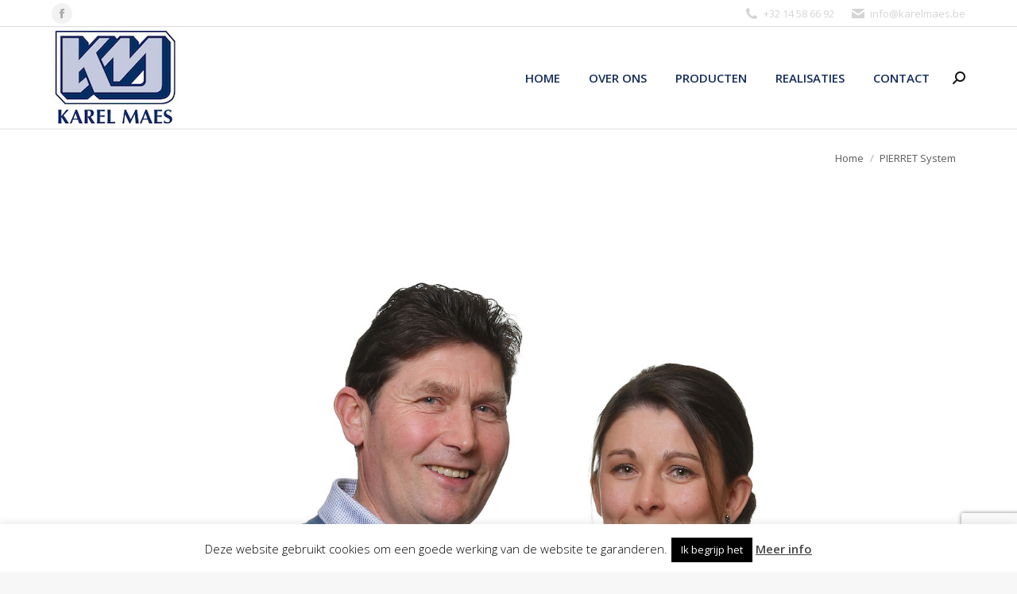

--- FILE ---
content_type: text/html; charset=UTF-8
request_url: https://karelmaes.be/home/pierret-system-3/
body_size: 14168
content:
<!DOCTYPE html> <!--[if !(IE 6) | !(IE 7) | !(IE 8)  ]><!--><html lang=nl-NL class=no-js> <!--<![endif]--><head><meta charset="UTF-8"><meta name="viewport" content="width=device-width, initial-scale=1, maximum-scale=1, user-scalable=0"><meta name="theme-color" content="#c4c9dd"><link rel=profile href=https://gmpg.org/xfn/11><style>#wpadminbar #wp-admin-bar-p404_free_top_button .ab-icon:before {
            content: "\f103";
            color: red;
            top: 2px;
        }</style><meta name='robots' content='index, follow, max-image-preview:large, max-snippet:-1, max-video-preview:-1'><title>PIERRET System - Karel Maes, ramen en deuren</title><link rel=canonical href=https://karelmaes.be/home/pierret-system-3/ ><meta property="og:locale" content="nl_NL"><meta property="og:type" content="article"><meta property="og:title" content="PIERRET System - Karel Maes, ramen en deuren"><meta property="og:url" content="https://karelmaes.be/home/pierret-system-3/"><meta property="og:site_name" content="Karel Maes, ramen en deuren"><meta property="article:publisher" content="https://www.facebook.com/KarelMaesbvba"><meta property="og:image" content="https://karelmaes.be/home/pierret-system-3"><meta property="og:image:width" content="1500"><meta property="og:image:height" content="900"><meta property="og:image:type" content="image/jpeg"><meta name="twitter:card" content="summary_large_image"> <script type=application/ld+json class=yoast-schema-graph>{"@context":"https://schema.org","@graph":[{"@type":"WebPage","@id":"https://karelmaes.be/home/pierret-system-3/","url":"https://karelmaes.be/home/pierret-system-3/","name":"PIERRET System - Karel Maes, ramen en deuren","isPartOf":{"@id":"https://karelmaes.be/#website"},"primaryImageOfPage":{"@id":"https://karelmaes.be/home/pierret-system-3/#primaryimage"},"image":{"@id":"https://karelmaes.be/home/pierret-system-3/#primaryimage"},"thumbnailUrl":"https://karelmaes.be/wp-content/uploads/2020/04/Karel-en-Sofie-1.jpg","datePublished":"2020-04-06T15:04:20+00:00","dateModified":"2020-04-06T15:04:20+00:00","breadcrumb":{"@id":"https://karelmaes.be/home/pierret-system-3/#breadcrumb"},"inLanguage":"nl-NL","potentialAction":[{"@type":"ReadAction","target":["https://karelmaes.be/home/pierret-system-3/"]}]},{"@type":"ImageObject","inLanguage":"nl-NL","@id":"https://karelmaes.be/home/pierret-system-3/#primaryimage","url":"https://karelmaes.be/wp-content/uploads/2020/04/Karel-en-Sofie-1.jpg","contentUrl":"https://karelmaes.be/wp-content/uploads/2020/04/Karel-en-Sofie-1.jpg","width":1500,"height":900},{"@type":"BreadcrumbList","@id":"https://karelmaes.be/home/pierret-system-3/#breadcrumb","itemListElement":[{"@type":"ListItem","position":1,"name":"Home","item":"https://karelmaes.be/"},{"@type":"ListItem","position":2,"name":"Home","item":"https://karelmaes.be/"},{"@type":"ListItem","position":3,"name":"PIERRET System"}]},{"@type":"WebSite","@id":"https://karelmaes.be/#website","url":"https://karelmaes.be/","name":"Karel Maes, ramen en deuren","description":"","publisher":{"@id":"https://karelmaes.be/#organization"},"potentialAction":[{"@type":"SearchAction","target":{"@type":"EntryPoint","urlTemplate":"https://karelmaes.be/?s={search_term_string}"},"query-input":"required name=search_term_string"}],"inLanguage":"nl-NL"},{"@type":"Organization","@id":"https://karelmaes.be/#organization","name":"Karel Maes bvba","url":"https://karelmaes.be/","logo":{"@type":"ImageObject","inLanguage":"nl-NL","@id":"https://karelmaes.be/#/schema/logo/image/","url":"https://karelmaes.be/wp-content/uploads/2017/02/Logo-KM.jpg","contentUrl":"https://karelmaes.be/wp-content/uploads/2017/02/Logo-KM.jpg","width":160,"height":128,"caption":"Karel Maes bvba"},"image":{"@id":"https://karelmaes.be/#/schema/logo/image/"},"sameAs":["https://www.facebook.com/KarelMaesbvba"]}]}</script> <link rel=dns-prefetch href=//fonts.googleapis.com><link rel=alternate type=application/rss+xml title="Karel Maes, ramen en deuren &raquo; feed" href=https://karelmaes.be/feed/ ><link rel=alternate type=application/rss+xml title="Karel Maes, ramen en deuren &raquo; reactiesfeed" href=https://karelmaes.be/comments/feed/ > <script>window._wpemojiSettings={"baseUrl":"https:\/\/s.w.org\/images\/core\/emoji\/15.0.3\/72x72\/","ext":".png","svgUrl":"https:\/\/s.w.org\/images\/core\/emoji\/15.0.3\/svg\/","svgExt":".svg","source":{"concatemoji":"https:\/\/karelmaes.be\/wp-includes\/js\/wp-emoji-release.min.js?ver=6.5.5"}};
/*! This file is auto-generated */
!function(i,n){var o,s,e;function c(e){try{var t={supportTests:e,timestamp:(new Date).valueOf()};sessionStorage.setItem(o,JSON.stringify(t))}catch(e){}}function p(e,t,n){e.clearRect(0,0,e.canvas.width,e.canvas.height),e.fillText(t,0,0);var t=new Uint32Array(e.getImageData(0,0,e.canvas.width,e.canvas.height).data),r=(e.clearRect(0,0,e.canvas.width,e.canvas.height),e.fillText(n,0,0),new Uint32Array(e.getImageData(0,0,e.canvas.width,e.canvas.height).data));return t.every(function(e,t){return e===r[t]})}function u(e,t,n){switch(t){case"flag":return n(e,"\ud83c\udff3\ufe0f\u200d\u26a7\ufe0f","\ud83c\udff3\ufe0f\u200b\u26a7\ufe0f")?!1:!n(e,"\ud83c\uddfa\ud83c\uddf3","\ud83c\uddfa\u200b\ud83c\uddf3")&&!n(e,"\ud83c\udff4\udb40\udc67\udb40\udc62\udb40\udc65\udb40\udc6e\udb40\udc67\udb40\udc7f","\ud83c\udff4\u200b\udb40\udc67\u200b\udb40\udc62\u200b\udb40\udc65\u200b\udb40\udc6e\u200b\udb40\udc67\u200b\udb40\udc7f");case"emoji":return!n(e,"\ud83d\udc26\u200d\u2b1b","\ud83d\udc26\u200b\u2b1b")}return!1}function f(e,t,n){var r="undefined"!=typeof WorkerGlobalScope&&self instanceof WorkerGlobalScope?new OffscreenCanvas(300,150):i.createElement("canvas"),a=r.getContext("2d",{willReadFrequently:!0}),o=(a.textBaseline="top",a.font="600 32px Arial",{});return e.forEach(function(e){o[e]=t(a,e,n)}),o}function t(e){var t=i.createElement("script");t.src=e,t.defer=!0,i.head.appendChild(t)}"undefined"!=typeof Promise&&(o="wpEmojiSettingsSupports",s=["flag","emoji"],n.supports={everything:!0,everythingExceptFlag:!0},e=new Promise(function(e){i.addEventListener("DOMContentLoaded",e,{once:!0})}),new Promise(function(t){var n=function(){try{var e=JSON.parse(sessionStorage.getItem(o));if("object"==typeof e&&"number"==typeof e.timestamp&&(new Date).valueOf()<e.timestamp+604800&&"object"==typeof e.supportTests)return e.supportTests}catch(e){}return null}();if(!n){if("undefined"!=typeof Worker&&"undefined"!=typeof OffscreenCanvas&&"undefined"!=typeof URL&&URL.createObjectURL&&"undefined"!=typeof Blob)try{var e="postMessage("+f.toString()+"("+[JSON.stringify(s),u.toString(),p.toString()].join(",")+"));",r=new Blob([e],{type:"text/javascript"}),a=new Worker(URL.createObjectURL(r),{name:"wpTestEmojiSupports"});return void(a.onmessage=function(e){c(n=e.data),a.terminate(),t(n)})}catch(e){}c(n=f(s,u,p))}t(n)}).then(function(e){for(var t in e)n.supports[t]=e[t],n.supports.everything=n.supports.everything&&n.supports[t],"flag"!==t&&(n.supports.everythingExceptFlag=n.supports.everythingExceptFlag&&n.supports[t]);n.supports.everythingExceptFlag=n.supports.everythingExceptFlag&&!n.supports.flag,n.DOMReady=!1,n.readyCallback=function(){n.DOMReady=!0}}).then(function(){return e}).then(function(){var e;n.supports.everything||(n.readyCallback(),(e=n.source||{}).concatemoji?t(e.concatemoji):e.wpemoji&&e.twemoji&&(t(e.twemoji),t(e.wpemoji)))}))}((window,document),window._wpemojiSettings);</script> <style id=wp-emoji-styles-inline-css>img.wp-smiley, img.emoji {
		display: inline !important;
		border: none !important;
		box-shadow: none !important;
		height: 1em !important;
		width: 1em !important;
		margin: 0 0.07em !important;
		vertical-align: -0.1em !important;
		background: none !important;
		padding: 0 !important;
	}</style><link rel=stylesheet id=wp-block-library-css href='https://karelmaes.be/wp-includes/css/dist/block-library/style.min.css?ver=6.5.5' media=all><style id=wp-block-library-theme-inline-css>.wp-block-audio figcaption{color:#555;font-size:13px;text-align:center}.is-dark-theme .wp-block-audio figcaption{color:#ffffffa6}.wp-block-audio{margin:0 0 1em}.wp-block-code{border:1px solid #ccc;border-radius:4px;font-family:Menlo,Consolas,monaco,monospace;padding:.8em 1em}.wp-block-embed figcaption{color:#555;font-size:13px;text-align:center}.is-dark-theme .wp-block-embed figcaption{color:#ffffffa6}.wp-block-embed{margin:0 0 1em}.blocks-gallery-caption{color:#555;font-size:13px;text-align:center}.is-dark-theme .blocks-gallery-caption{color:#ffffffa6}.wp-block-image figcaption{color:#555;font-size:13px;text-align:center}.is-dark-theme .wp-block-image figcaption{color:#ffffffa6}.wp-block-image{margin:0 0 1em}.wp-block-pullquote{border-bottom:4px solid;border-top:4px solid;color:currentColor;margin-bottom:1.75em}.wp-block-pullquote cite,.wp-block-pullquote footer,.wp-block-pullquote__citation{color:currentColor;font-size:.8125em;font-style:normal;text-transform:uppercase}.wp-block-quote{border-left:.25em solid;margin:0 0 1.75em;padding-left:1em}.wp-block-quote cite,.wp-block-quote footer{color:currentColor;font-size:.8125em;font-style:normal;position:relative}.wp-block-quote.has-text-align-right{border-left:none;border-right:.25em solid;padding-left:0;padding-right:1em}.wp-block-quote.has-text-align-center{border:none;padding-left:0}.wp-block-quote.is-large,.wp-block-quote.is-style-large,.wp-block-quote.is-style-plain{border:none}.wp-block-search .wp-block-search__label{font-weight:700}.wp-block-search__button{border:1px solid #ccc;padding:.375em .625em}:where(.wp-block-group.has-background){padding:1.25em 2.375em}.wp-block-separator.has-css-opacity{opacity:.4}.wp-block-separator{border:none;border-bottom:2px solid;margin-left:auto;margin-right:auto}.wp-block-separator.has-alpha-channel-opacity{opacity:1}.wp-block-separator:not(.is-style-wide):not(.is-style-dots){width:100px}.wp-block-separator.has-background:not(.is-style-dots){border-bottom:none;height:1px}.wp-block-separator.has-background:not(.is-style-wide):not(.is-style-dots){height:2px}.wp-block-table{margin:0 0 1em}.wp-block-table td,.wp-block-table th{word-break:normal}.wp-block-table figcaption{color:#555;font-size:13px;text-align:center}.is-dark-theme .wp-block-table figcaption{color:#ffffffa6}.wp-block-video figcaption{color:#555;font-size:13px;text-align:center}.is-dark-theme .wp-block-video figcaption{color:#ffffffa6}.wp-block-video{margin:0 0 1em}.wp-block-template-part.has-background{margin-bottom:0;margin-top:0;padding:1.25em 2.375em}</style><style id=classic-theme-styles-inline-css>/*! This file is auto-generated */
.wp-block-button__link{color:#fff;background-color:#32373c;border-radius:9999px;box-shadow:none;text-decoration:none;padding:calc(.667em + 2px) calc(1.333em + 2px);font-size:1.125em}.wp-block-file__button{background:#32373c;color:#fff;text-decoration:none}</style><style id=global-styles-inline-css>/*<![CDATA[*/body{--wp--preset--color--black: #000000;--wp--preset--color--cyan-bluish-gray: #abb8c3;--wp--preset--color--white: #FFF;--wp--preset--color--pale-pink: #f78da7;--wp--preset--color--vivid-red: #cf2e2e;--wp--preset--color--luminous-vivid-orange: #ff6900;--wp--preset--color--luminous-vivid-amber: #fcb900;--wp--preset--color--light-green-cyan: #7bdcb5;--wp--preset--color--vivid-green-cyan: #00d084;--wp--preset--color--pale-cyan-blue: #8ed1fc;--wp--preset--color--vivid-cyan-blue: #0693e3;--wp--preset--color--vivid-purple: #9b51e0;--wp--preset--color--accent: #c4c9dd;--wp--preset--color--dark-gray: #111;--wp--preset--color--light-gray: #767676;--wp--preset--gradient--vivid-cyan-blue-to-vivid-purple: linear-gradient(135deg,rgba(6,147,227,1) 0%,rgb(155,81,224) 100%);--wp--preset--gradient--light-green-cyan-to-vivid-green-cyan: linear-gradient(135deg,rgb(122,220,180) 0%,rgb(0,208,130) 100%);--wp--preset--gradient--luminous-vivid-amber-to-luminous-vivid-orange: linear-gradient(135deg,rgba(252,185,0,1) 0%,rgba(255,105,0,1) 100%);--wp--preset--gradient--luminous-vivid-orange-to-vivid-red: linear-gradient(135deg,rgba(255,105,0,1) 0%,rgb(207,46,46) 100%);--wp--preset--gradient--very-light-gray-to-cyan-bluish-gray: linear-gradient(135deg,rgb(238,238,238) 0%,rgb(169,184,195) 100%);--wp--preset--gradient--cool-to-warm-spectrum: linear-gradient(135deg,rgb(74,234,220) 0%,rgb(151,120,209) 20%,rgb(207,42,186) 40%,rgb(238,44,130) 60%,rgb(251,105,98) 80%,rgb(254,248,76) 100%);--wp--preset--gradient--blush-light-purple: linear-gradient(135deg,rgb(255,206,236) 0%,rgb(152,150,240) 100%);--wp--preset--gradient--blush-bordeaux: linear-gradient(135deg,rgb(254,205,165) 0%,rgb(254,45,45) 50%,rgb(107,0,62) 100%);--wp--preset--gradient--luminous-dusk: linear-gradient(135deg,rgb(255,203,112) 0%,rgb(199,81,192) 50%,rgb(65,88,208) 100%);--wp--preset--gradient--pale-ocean: linear-gradient(135deg,rgb(255,245,203) 0%,rgb(182,227,212) 50%,rgb(51,167,181) 100%);--wp--preset--gradient--electric-grass: linear-gradient(135deg,rgb(202,248,128) 0%,rgb(113,206,126) 100%);--wp--preset--gradient--midnight: linear-gradient(135deg,rgb(2,3,129) 0%,rgb(40,116,252) 100%);--wp--preset--font-size--small: 13px;--wp--preset--font-size--medium: 20px;--wp--preset--font-size--large: 36px;--wp--preset--font-size--x-large: 42px;--wp--preset--spacing--20: 0.44rem;--wp--preset--spacing--30: 0.67rem;--wp--preset--spacing--40: 1rem;--wp--preset--spacing--50: 1.5rem;--wp--preset--spacing--60: 2.25rem;--wp--preset--spacing--70: 3.38rem;--wp--preset--spacing--80: 5.06rem;--wp--preset--shadow--natural: 6px 6px 9px rgba(0, 0, 0, 0.2);--wp--preset--shadow--deep: 12px 12px 50px rgba(0, 0, 0, 0.4);--wp--preset--shadow--sharp: 6px 6px 0px rgba(0, 0, 0, 0.2);--wp--preset--shadow--outlined: 6px 6px 0px -3px rgba(255, 255, 255, 1), 6px 6px rgba(0, 0, 0, 1);--wp--preset--shadow--crisp: 6px 6px 0px rgba(0, 0, 0, 1);}:where(.is-layout-flex){gap: 0.5em;}:where(.is-layout-grid){gap: 0.5em;}body .is-layout-flex{display: flex;}body .is-layout-flex{flex-wrap: wrap;align-items: center;}body .is-layout-flex > *{margin: 0;}body .is-layout-grid{display: grid;}body .is-layout-grid > *{margin: 0;}:where(.wp-block-columns.is-layout-flex){gap: 2em;}:where(.wp-block-columns.is-layout-grid){gap: 2em;}:where(.wp-block-post-template.is-layout-flex){gap: 1.25em;}:where(.wp-block-post-template.is-layout-grid){gap: 1.25em;}.has-black-color{color: var(--wp--preset--color--black) !important;}.has-cyan-bluish-gray-color{color: var(--wp--preset--color--cyan-bluish-gray) !important;}.has-white-color{color: var(--wp--preset--color--white) !important;}.has-pale-pink-color{color: var(--wp--preset--color--pale-pink) !important;}.has-vivid-red-color{color: var(--wp--preset--color--vivid-red) !important;}.has-luminous-vivid-orange-color{color: var(--wp--preset--color--luminous-vivid-orange) !important;}.has-luminous-vivid-amber-color{color: var(--wp--preset--color--luminous-vivid-amber) !important;}.has-light-green-cyan-color{color: var(--wp--preset--color--light-green-cyan) !important;}.has-vivid-green-cyan-color{color: var(--wp--preset--color--vivid-green-cyan) !important;}.has-pale-cyan-blue-color{color: var(--wp--preset--color--pale-cyan-blue) !important;}.has-vivid-cyan-blue-color{color: var(--wp--preset--color--vivid-cyan-blue) !important;}.has-vivid-purple-color{color: var(--wp--preset--color--vivid-purple) !important;}.has-black-background-color{background-color: var(--wp--preset--color--black) !important;}.has-cyan-bluish-gray-background-color{background-color: var(--wp--preset--color--cyan-bluish-gray) !important;}.has-white-background-color{background-color: var(--wp--preset--color--white) !important;}.has-pale-pink-background-color{background-color: var(--wp--preset--color--pale-pink) !important;}.has-vivid-red-background-color{background-color: var(--wp--preset--color--vivid-red) !important;}.has-luminous-vivid-orange-background-color{background-color: var(--wp--preset--color--luminous-vivid-orange) !important;}.has-luminous-vivid-amber-background-color{background-color: var(--wp--preset--color--luminous-vivid-amber) !important;}.has-light-green-cyan-background-color{background-color: var(--wp--preset--color--light-green-cyan) !important;}.has-vivid-green-cyan-background-color{background-color: var(--wp--preset--color--vivid-green-cyan) !important;}.has-pale-cyan-blue-background-color{background-color: var(--wp--preset--color--pale-cyan-blue) !important;}.has-vivid-cyan-blue-background-color{background-color: var(--wp--preset--color--vivid-cyan-blue) !important;}.has-vivid-purple-background-color{background-color: var(--wp--preset--color--vivid-purple) !important;}.has-black-border-color{border-color: var(--wp--preset--color--black) !important;}.has-cyan-bluish-gray-border-color{border-color: var(--wp--preset--color--cyan-bluish-gray) !important;}.has-white-border-color{border-color: var(--wp--preset--color--white) !important;}.has-pale-pink-border-color{border-color: var(--wp--preset--color--pale-pink) !important;}.has-vivid-red-border-color{border-color: var(--wp--preset--color--vivid-red) !important;}.has-luminous-vivid-orange-border-color{border-color: var(--wp--preset--color--luminous-vivid-orange) !important;}.has-luminous-vivid-amber-border-color{border-color: var(--wp--preset--color--luminous-vivid-amber) !important;}.has-light-green-cyan-border-color{border-color: var(--wp--preset--color--light-green-cyan) !important;}.has-vivid-green-cyan-border-color{border-color: var(--wp--preset--color--vivid-green-cyan) !important;}.has-pale-cyan-blue-border-color{border-color: var(--wp--preset--color--pale-cyan-blue) !important;}.has-vivid-cyan-blue-border-color{border-color: var(--wp--preset--color--vivid-cyan-blue) !important;}.has-vivid-purple-border-color{border-color: var(--wp--preset--color--vivid-purple) !important;}.has-vivid-cyan-blue-to-vivid-purple-gradient-background{background: var(--wp--preset--gradient--vivid-cyan-blue-to-vivid-purple) !important;}.has-light-green-cyan-to-vivid-green-cyan-gradient-background{background: var(--wp--preset--gradient--light-green-cyan-to-vivid-green-cyan) !important;}.has-luminous-vivid-amber-to-luminous-vivid-orange-gradient-background{background: var(--wp--preset--gradient--luminous-vivid-amber-to-luminous-vivid-orange) !important;}.has-luminous-vivid-orange-to-vivid-red-gradient-background{background: var(--wp--preset--gradient--luminous-vivid-orange-to-vivid-red) !important;}.has-very-light-gray-to-cyan-bluish-gray-gradient-background{background: var(--wp--preset--gradient--very-light-gray-to-cyan-bluish-gray) !important;}.has-cool-to-warm-spectrum-gradient-background{background: var(--wp--preset--gradient--cool-to-warm-spectrum) !important;}.has-blush-light-purple-gradient-background{background: var(--wp--preset--gradient--blush-light-purple) !important;}.has-blush-bordeaux-gradient-background{background: var(--wp--preset--gradient--blush-bordeaux) !important;}.has-luminous-dusk-gradient-background{background: var(--wp--preset--gradient--luminous-dusk) !important;}.has-pale-ocean-gradient-background{background: var(--wp--preset--gradient--pale-ocean) !important;}.has-electric-grass-gradient-background{background: var(--wp--preset--gradient--electric-grass) !important;}.has-midnight-gradient-background{background: var(--wp--preset--gradient--midnight) !important;}.has-small-font-size{font-size: var(--wp--preset--font-size--small) !important;}.has-medium-font-size{font-size: var(--wp--preset--font-size--medium) !important;}.has-large-font-size{font-size: var(--wp--preset--font-size--large) !important;}.has-x-large-font-size{font-size: var(--wp--preset--font-size--x-large) !important;}
.wp-block-navigation a:where(:not(.wp-element-button)){color: inherit;}
:where(.wp-block-post-template.is-layout-flex){gap: 1.25em;}:where(.wp-block-post-template.is-layout-grid){gap: 1.25em;}
:where(.wp-block-columns.is-layout-flex){gap: 2em;}:where(.wp-block-columns.is-layout-grid){gap: 2em;}
.wp-block-pullquote{font-size: 1.5em;line-height: 1.6;}/*]]>*/</style><link rel=stylesheet id=layerslider-css href='https://karelmaes.be/wp-content/plugins/LayerSlider/static/css/layerslider.css?ver=5.6.10' media=all><link rel=stylesheet id=ls-user-css href='https://karelmaes.be/wp-content/uploads/layerslider.custom.css?ver=5.6.10' media=all><link rel=stylesheet id=ls-google-fonts-css href='https://fonts.googleapis.com/css?family=Lato:100,300,regular,700,900%7COpen+Sans:300%7CIndie+Flower:regular%7COswald:300,regular,700&#038;subset=latin%2Clatin-ext' media=all><link rel=stylesheet id=contact-form-7-css href='https://karelmaes.be/wp-content/plugins/contact-form-7/includes/css/styles.css?ver=5.9.8' media=all><link rel=stylesheet id=cookie-law-info-css href='https://karelmaes.be/wp-content/plugins/cookie-law-info/legacy/public/css/cookie-law-info-public.css?ver=3.3.1' media=all><link rel=stylesheet id=cookie-law-info-gdpr-css href='https://karelmaes.be/wp-content/plugins/cookie-law-info/legacy/public/css/cookie-law-info-gdpr.css?ver=3.3.1' media=all><link rel=stylesheet id=image-caption-hover-css-css href='https://karelmaes.be/wp-content/plugins/image-caption-hover-visual-composer-addon/css/style.css?ver=6.5.5' media=all><link rel=stylesheet id=testimonial-rotator-style-css href='https://karelmaes.be/wp-content/plugins/testimonial-rotator/testimonial-rotator-style.css?ver=6.5.5' media=all><link rel=stylesheet id=the7-font-css href='https://karelmaes.be/wp-content/themes/dt-the7/fonts/icomoon-the7-font/icomoon-the7-font.min.css?ver=11.16.0.1' media=all><link rel=stylesheet id=the7-awesome-fonts-css href='https://karelmaes.be/wp-content/themes/dt-the7/fonts/FontAwesome/css/all.min.css?ver=11.16.0.1' media=all><link rel=stylesheet id=the7-Defaults-css href='https://karelmaes.be/wp-content/uploads/smile_fonts/Defaults/Defaults.css?ver=6.5.5' media=all><link rel=stylesheet id=js_composer_custom_css-css href='//karelmaes.be/wp-content/uploads/js_composer/custom.css?ver=7.5' media=all><link rel=stylesheet id=dt-web-fonts-css href='https://fonts.googleapis.com/css?family=Open+Sans:400,600,700' media=all><link rel=stylesheet id=dt-main-css href='https://karelmaes.be/wp-content/themes/dt-the7/css/main.min.css?ver=11.16.0.1' media=all><style id=dt-main-inline-css>/*<![CDATA[*/body #load {
  display: block;
  height: 100%;
  overflow: hidden;
  position: fixed;
  width: 100%;
  z-index: 9901;
  opacity: 1;
  visibility: visible;
  transition: all .35s ease-out;
}
.load-wrap {
  width: 100%;
  height: 100%;
  background-position: center center;
  background-repeat: no-repeat;
  text-align: center;
  display: -ms-flexbox;
  display: -ms-flex;
  display: flex;
  -ms-align-items: center;
  -ms-flex-align: center;
  align-items: center;
  -ms-flex-flow: column wrap;
  flex-flow: column wrap;
  -ms-flex-pack: center;
  -ms-justify-content: center;
  justify-content: center;
}
.load-wrap > svg {
  position: absolute;
  top: 50%;
  left: 50%;
  transform: translate(-50%,-50%);
}
#load {
  background: var(--the7-elementor-beautiful-loading-bg,#ffffff);
  --the7-beautiful-spinner-color2: var(--the7-beautiful-spinner-color,#eeee22);
}/*]]>*/</style><link rel=stylesheet id=the7-custom-scrollbar-css href='https://karelmaes.be/wp-content/themes/dt-the7/lib/custom-scrollbar/custom-scrollbar.min.css?ver=11.16.0.1' media=all><link rel=stylesheet id=the7-wpbakery-css href='https://karelmaes.be/wp-content/themes/dt-the7/css/wpbakery.min.css?ver=11.16.0.1' media=all><link rel=stylesheet id=the7-core-css href='https://karelmaes.be/wp-content/plugins/dt-the7-core/assets/css/post-type.min.css?ver=2.7.10' media=all><link rel=stylesheet id=the7-css-vars-css href='https://karelmaes.be/wp-content/uploads/the7-css/css-vars.css?ver=3086a70d6635' media=all><link rel=stylesheet id=dt-custom-css href='https://karelmaes.be/wp-content/uploads/the7-css/custom.css?ver=3086a70d6635' media=all><link rel=stylesheet id=dt-media-css href='https://karelmaes.be/wp-content/uploads/the7-css/media.css?ver=3086a70d6635' media=all><link rel=stylesheet id=the7-mega-menu-css href='https://karelmaes.be/wp-content/uploads/the7-css/mega-menu.css?ver=3086a70d6635' media=all><link rel=stylesheet id=the7-elements-albums-portfolio-css href='https://karelmaes.be/wp-content/uploads/the7-css/the7-elements-albums-portfolio.css?ver=3086a70d6635' media=all><link rel=stylesheet id=the7-elements-css href='https://karelmaes.be/wp-content/uploads/the7-css/post-type-dynamic.css?ver=3086a70d6635' media=all><link rel=stylesheet id=style-css href='https://karelmaes.be/wp-content/themes/dt-the7/style.css?ver=11.16.0.1' media=all> <script src="https://karelmaes.be/wp-includes/js/jquery/jquery.min.js?ver=3.7.1" id=jquery-core-js></script> <script src="https://karelmaes.be/wp-includes/js/jquery/jquery-migrate.min.js?ver=3.4.1" id=jquery-migrate-js></script> <script src="https://karelmaes.be/wp-content/plugins/LayerSlider/static/js/greensock.js?ver=1.11.8" id=greensock-js></script> <script id=layerslider-js-extra>var LS_Meta={"v":"5.6.10"};</script> <script src="https://karelmaes.be/wp-content/plugins/LayerSlider/static/js/layerslider.kreaturamedia.jquery.js?ver=5.6.10" id=layerslider-js></script> <script src="https://karelmaes.be/wp-content/plugins/LayerSlider/static/js/layerslider.transitions.js?ver=5.6.10" id=layerslider-transitions-js></script> <script id=cookie-law-info-js-extra>var Cli_Data={"nn_cookie_ids":[],"cookielist":[],"non_necessary_cookies":[],"ccpaEnabled":"","ccpaRegionBased":"","ccpaBarEnabled":"","strictlyEnabled":["necessary","obligatoire"],"ccpaType":"gdpr","js_blocking":"","custom_integration":"","triggerDomRefresh":"","secure_cookies":""};var cli_cookiebar_settings={"animate_speed_hide":"500","animate_speed_show":"500","background":"#fff","border":"#444","border_on":"","button_1_button_colour":"#000","button_1_button_hover":"#000000","button_1_link_colour":"#fff","button_1_as_button":"1","button_1_new_win":"","button_2_button_colour":"#333","button_2_button_hover":"#292929","button_2_link_colour":"#444","button_2_as_button":"","button_2_hidebar":"","button_3_button_colour":"#000","button_3_button_hover":"#000000","button_3_link_colour":"#fff","button_3_as_button":"1","button_3_new_win":"","button_4_button_colour":"#000","button_4_button_hover":"#000000","button_4_link_colour":"#fff","button_4_as_button":"1","button_7_button_colour":"#61a229","button_7_button_hover":"#4e8221","button_7_link_colour":"#fff","button_7_as_button":"1","button_7_new_win":"","font_family":"inherit","header_fix":"","notify_animate_hide":"1","notify_animate_show":"","notify_div_id":"#cookie-law-info-bar","notify_position_horizontal":"right","notify_position_vertical":"bottom","scroll_close":"","scroll_close_reload":"","accept_close_reload":"","reject_close_reload":"","showagain_tab":"","showagain_background":"#fff","showagain_border":"#000","showagain_div_id":"#cookie-law-info-again","showagain_x_position":"100px","text":"#000","show_once_yn":"","show_once":"10000","logging_on":"","as_popup":"","popup_overlay":"1","bar_heading_text":"","cookie_bar_as":"banner","popup_showagain_position":"bottom-right","widget_position":"left"};var log_object={"ajax_url":"https:\/\/karelmaes.be\/wp-admin\/admin-ajax.php"};</script> <script src="https://karelmaes.be/wp-content/plugins/cookie-law-info/legacy/public/js/cookie-law-info-public.js?ver=3.3.1" id=cookie-law-info-js></script> <script src="https://karelmaes.be/wp-content/plugins/image-caption-hover-visual-composer-addon/js/script.js?ver=6.5.5" id=image-caption-hover-js-js></script> <script src="https://karelmaes.be/wp-content/plugins/testimonial-rotator/js/jquery.cycletwo.js?ver=6.5.5" id=cycletwo-js></script> <script src="https://karelmaes.be/wp-content/plugins/testimonial-rotator/js/jquery.cycletwo.addons.js?ver=6.5.5" id=cycletwo-addons-js></script> <script id=dt-above-fold-js-extra>var dtLocal={"themeUrl":"https:\/\/karelmaes.be\/wp-content\/themes\/dt-the7","passText":"Om deze pagina te bekijken kun je hier je wachtwoord invoeren:","moreButtonText":{"loading":"Laden\u2026","loadMore":"Laad meer"},"postID":"962","ajaxurl":"https:\/\/karelmaes.be\/wp-admin\/admin-ajax.php","REST":{"baseUrl":"https:\/\/karelmaes.be\/wp-json\/the7\/v1","endpoints":{"sendMail":"\/send-mail"}},"contactMessages":{"required":"One or more fields have an error. Please check and try again.","terms":"Graag de privacy policy accepteren.","fillTheCaptchaError":"Graag de captha invullen."},"captchaSiteKey":"","ajaxNonce":"d2eae21ef1","pageData":{"type":"page","template":"image","layout":null},"themeSettings":{"smoothScroll":"on","lazyLoading":false,"desktopHeader":{"height":100},"ToggleCaptionEnabled":"disabled","ToggleCaption":"Navigation","floatingHeader":{"showAfter":94,"showMenu":true,"height":60,"logo":{"showLogo":true,"html":"<img class=\" preload-me\" src=\"https:\/\/karelmaes.be\/wp-content\/uploads\/2016\/10\/Logo-KM-kopie-2.jpg\" srcset=\"https:\/\/karelmaes.be\/wp-content\/uploads\/2016\/10\/Logo-KM-kopie-2.jpg 160w, https:\/\/karelmaes.be\/wp-content\/uploads\/2016\/10\/Logo-KM-1.jpg 200w\" width=\"160\" height=\"102\"   sizes=\"160px\" alt=\"Karel Maes, ramen en deuren\" \/>","url":"https:\/\/karelmaes.be\/"}},"topLine":{"floatingTopLine":{"logo":{"showLogo":false,"html":""}}},"mobileHeader":{"firstSwitchPoint":950,"secondSwitchPoint":500,"firstSwitchPointHeight":60,"secondSwitchPointHeight":60,"mobileToggleCaptionEnabled":"disabled","mobileToggleCaption":"Menu"},"stickyMobileHeaderFirstSwitch":{"logo":{"html":"<img class=\" preload-me\" src=\"https:\/\/karelmaes.be\/wp-content\/uploads\/2017\/02\/Logo-KM.jpg\" srcset=\"https:\/\/karelmaes.be\/wp-content\/uploads\/2017\/02\/Logo-KM.jpg 160w, https:\/\/karelmaes.be\/wp-content\/uploads\/2017\/02\/Logo-KM-high.jpg 200w\" width=\"160\" height=\"128\"   sizes=\"160px\" alt=\"Karel Maes, ramen en deuren\" \/>"}},"stickyMobileHeaderSecondSwitch":{"logo":{"html":"<img class=\" preload-me\" src=\"https:\/\/karelmaes.be\/wp-content\/uploads\/2017\/02\/Logo-KM.jpg\" srcset=\"https:\/\/karelmaes.be\/wp-content\/uploads\/2017\/02\/Logo-KM.jpg 160w, https:\/\/karelmaes.be\/wp-content\/uploads\/2017\/02\/Logo-KM-high.jpg 200w\" width=\"160\" height=\"128\"   sizes=\"160px\" alt=\"Karel Maes, ramen en deuren\" \/>"}},"sidebar":{"switchPoint":970},"boxedWidth":"1280px"},"VCMobileScreenWidth":"768"};var dtShare={"shareButtonText":{"facebook":"Deel op Facebook","twitter":"Share on X","pinterest":"Pin it","linkedin":"Deel op LinkedIn","whatsapp":"Deel via WhatsApp"},"overlayOpacity":"85"};</script> <script src="https://karelmaes.be/wp-content/themes/dt-the7/js/above-the-fold.min.js?ver=11.16.0.1" id=dt-above-fold-js></script> <script></script><meta name="generator" content="Powered by LayerSlider 5.6.10 - Multi-Purpose, Responsive, Parallax, Mobile-Friendly Slider Plugin for WordPress."><link rel=https://api.w.org/ href=https://karelmaes.be/wp-json/ ><link rel=alternate type=application/json href=https://karelmaes.be/wp-json/wp/v2/media/962><link rel=EditURI type=application/rsd+xml title=RSD href=https://karelmaes.be/xmlrpc.php?rsd><meta name="generator" content="WordPress 6.5.5"><link rel=shortlink href='https://karelmaes.be/?p=962'><link rel=alternate type=application/json+oembed href="https://karelmaes.be/wp-json/oembed/1.0/embed?url=https%3A%2F%2Fkarelmaes.be%2Fhome%2Fpierret-system-3%2F"><link rel=alternate type=text/xml+oembed href="https://karelmaes.be/wp-json/oembed/1.0/embed?url=https%3A%2F%2Fkarelmaes.be%2Fhome%2Fpierret-system-3%2F&#038;format=xml"> <script>(function(url){if(/(?:Chrome\/26\.0\.1410\.63 Safari\/537\.31|WordfenceTestMonBot)/.test(navigator.userAgent)){return;}
var addEvent=function(evt,handler){if(window.addEventListener){document.addEventListener(evt,handler,false);}else if(window.attachEvent){document.attachEvent('on'+evt,handler);}};var removeEvent=function(evt,handler){if(window.removeEventListener){document.removeEventListener(evt,handler,false);}else if(window.detachEvent){document.detachEvent('on'+evt,handler);}};var evts='contextmenu dblclick drag dragend dragenter dragleave dragover dragstart drop keydown keypress keyup mousedown mousemove mouseout mouseover mouseup mousewheel scroll'.split(' ');var logHuman=function(){if(window.wfLogHumanRan){return;}
window.wfLogHumanRan=true;var wfscr=document.createElement('script');wfscr.type='text/javascript';wfscr.async=true;wfscr.src=url+'&r='+Math.random();(document.getElementsByTagName('head')[0]||document.getElementsByTagName('body')[0]).appendChild(wfscr);for(var i=0;i<evts.length;i++){removeEvent(evts[i],logHuman);}};for(var i=0;i<evts.length;i++){addEvent(evts[i],logHuman);}})('//karelmaes.be/?wordfence_lh=1&hid=6F71CB40635EE0B6E02A67123959CD69');</script><meta name="generator" content="Powered by WPBakery Page Builder - drag and drop page builder for WordPress."> <script id=the7-loader-script>document.addEventListener("DOMContentLoaded",function(event){var load=document.getElementById("load");if(!load.classList.contains('loader-removed')){var removeLoading=setTimeout(function(){load.className+=" loader-removed";},300);}});</script> <link rel=icon href=https://karelmaes.be/wp-content/uploads/2017/04/Logo-KM-1.jpg type=image/jpeg sizes=16x16><link rel=icon href=https://karelmaes.be/wp-content/uploads/2017/04/Logo-KM-1.jpg type=image/jpeg sizes=32x32><noscript><style>.wpb_animate_when_almost_visible { opacity: 1; }</style></noscript><style id=the7-custom-inline-css>@media screen and (max-width: 767px) {
    .bb-description {
        margin-top: 20%!important;
    }
}

@media screen and (min-width: 768px) and (max-width: 900px) {
    .bb-description {
        margin-top: 3%!important;
    }
}

@media screen and (min-width: 901px) and (max-width: 1500px) {
    .bb-description {
        margin-top: 15%!important;
    }
}

@media screen and (min-width: 1501px) {
    .bb-description {
        margin-top: 18%!important;
    }
}

.product-item-title {
  color: white;
  background: rgba(1, 44, 95, 0.8)!important;
}

.product-item-title:hover {
  color: white!important;
}

.footer-text {
  font-family: "Montserrat";
}

.codedirection {
    unicode-bidi: bidi-override;
    direction: rtl;
}

@media screen and (min-width: 951px) and (max-width: 997px) {
    .offerte-button {
        display: none;
    }
}

.offerte-button {
    margin-left: 10px;
    font: normal 600 15px / 19px "Open Sans", Helvetica, Arial, Verdana, sans-serif;
    text-decoration: none!important;
    padding: 10px;
    color: white;
    background-color: #002E62;
    display: none;
}</style></head><body id=the7-body class="attachment attachment-template-default attachmentid-962 attachment-jpeg wp-embed-responsive the7-core-ver-2.7.10 dt-responsive-on right-mobile-menu-close-icon ouside-menu-close-icon mobile-hamburger-close-bg-enable mobile-hamburger-close-bg-hover-enable  fade-medium-mobile-menu-close-icon fade-medium-menu-close-icon srcset-enabled btn-flat custom-btn-color custom-btn-hover-color phantom-fade phantom-shadow-decoration phantom-custom-logo-on floating-mobile-menu-icon top-header first-switch-logo-left first-switch-menu-right second-switch-logo-center second-switch-menu-right right-mobile-menu layzr-loading-on popup-message-style the7-ver-11.16.0.1 dt-fa-compatibility wpb-js-composer js-comp-ver-7.5 vc_responsive"><div id=load class=ring-loader><div class=load-wrap><style>/*<![CDATA[*/.the7-spinner {
        width: 72px;
        height: 72px;
        position: relative;
    }
    .the7-spinner > div {
        border-radius: 50%;
        width: 9px;
        left: 0;
        box-sizing: border-box;
        display: block;
        position: absolute;
        border: 9px solid #fff;
        width: 72px;
        height: 72px;
    }
    .the7-spinner-ring-bg{
        opacity: 0.25;
    }
    div.the7-spinner-ring {
        animation: spinner-animation 0.8s cubic-bezier(1, 1, 1, 1) infinite;
        border-color:var(--the7-beautiful-spinner-color2) transparent transparent transparent;
    }

    @keyframes spinner-animation{
        from{
            transform: rotate(0deg);
        }
        to {
            transform: rotate(360deg);
        }
    }/*]]>*/</style><div class=the7-spinner><div class=the7-spinner-ring-bg></div><div class=the7-spinner-ring></div></div></div></div><div id=page > <a class="skip-link screen-reader-text" href=#content>Spring naar content</a><div class="masthead inline-header right widgets full-height line-decoration shadow-mobile-header-decoration small-mobile-menu-icon mobile-menu-icon-bg-on mobile-menu-icon-hover-bg-on dt-parent-menu-clickable show-sub-menu-on-hover"  role=banner><div class="top-bar full-width-line"><div class=top-bar-bg ></div><div class="left-widgets mini-widgets"><div class="soc-ico show-on-desktop in-top-bar-left hide-on-second-switch custom-bg disabled-border border-off hover-accent-bg hover-disabled-border  hover-border-off"><a title="Facebook page opens in new window" href=facebook.com/KarelMaesbvba/ target=_blank class=facebook><span class=soc-font-icon></span><span class=screen-reader-text>Facebook page opens in new window</span></a></div></div><div class="right-widgets mini-widgets"><span class="mini-contacts phone show-on-desktop in-top-bar-right in-menu-second-switch"><i class="fa-fw the7-mw-icon-phone-bold"></i>+32 14 58 66 92 </span><span class="mini-contacts email show-on-desktop in-top-bar-right in-menu-second-switch"><i class="fa-fw the7-mw-icon-mail-bold"></i><span class=codedirection>eb.seamlerak@ofni</span></span></div></div><header class=header-bar><div class=branding><div id=site-title class=assistive-text>Karel Maes, ramen en deuren</div><div id=site-description class=assistive-text></div> <a class href=https://karelmaes.be/ ><img class=" preload-me" src=https://karelmaes.be/wp-content/uploads/2017/02/Logo-KM.jpg srcset="https://karelmaes.be/wp-content/uploads/2017/02/Logo-KM.jpg 160w, https://karelmaes.be/wp-content/uploads/2017/02/Logo-KM-high.jpg 200w" width=160 height=128   sizes=160px alt="Karel Maes, ramen en deuren"></a></div><ul id=primary-menu class="main-nav underline-decoration upwards-line outside-item-remove-margin"><li class="menu-item menu-item-type-post_type menu-item-object-page menu-item-home menu-item-229 first depth-0"><a href=https://karelmaes.be/ data-level=1><span class=menu-item-text><span class=menu-text>Home</span></span></a></li> <li class="menu-item menu-item-type-post_type menu-item-object-page menu-item-has-children menu-item-224 has-children depth-0"><a href=https://karelmaes.be/over-ons/ data-level=1><span class=menu-item-text><span class=menu-text>Over ons</span></span></a><ul class="sub-nav hover-style-bg"><li class="menu-item menu-item-type-post_type menu-item-object-page menu-item-226 first depth-1"><a href=https://karelmaes.be/over-ons/leer-ons-kennen/ data-level=2><span class=menu-item-text><span class=menu-text>Leer ons kennen</span></span></a></li> <li class="menu-item menu-item-type-post_type menu-item-object-page menu-item-225 depth-1"><a href=https://karelmaes.be/over-ons/werkwijze/ data-level=2><span class=menu-item-text><span class=menu-text>Werkwijze</span></span></a></li></ul></li> <li class="menu-item menu-item-type-post_type menu-item-object-page menu-item-has-children menu-item-230 has-children depth-0"><a href=https://karelmaes.be/producten/ data-level=1><span class=menu-item-text><span class=menu-text>Producten</span></span></a><ul class="sub-nav hover-style-bg"><li class="menu-item menu-item-type-post_type menu-item-object-page menu-item-235 first depth-1"><a href=https://karelmaes.be/producten/ramen/ data-level=2><span class=menu-item-text><span class=menu-text>Ramen</span></span></a></li> <li class="menu-item menu-item-type-post_type menu-item-object-page menu-item-567 depth-1"><a href=https://karelmaes.be/producten/deuren/ data-level=2><span class=menu-item-text><span class=menu-text>Deuren</span></span></a></li> <li class="menu-item menu-item-type-post_type menu-item-object-page menu-item-231 depth-1"><a href=https://karelmaes.be/producten/vliegenramen/ data-level=2><span class=menu-item-text><span class=menu-text>Vliegenramen</span></span></a></li> <li class="menu-item menu-item-type-post_type menu-item-object-page menu-item-232 depth-1"><a href=https://karelmaes.be/producten/zonnewering/ data-level=2><span class=menu-item-text><span class=menu-text>Zonnewering</span></span></a></li> <li class="menu-item menu-item-type-post_type menu-item-object-page menu-item-234 depth-1"><a href=https://karelmaes.be/producten/rolluiken/ data-level=2><span class=menu-item-text><span class=menu-text>Rolluiken</span></span></a></li> <li class="menu-item menu-item-type-post_type menu-item-object-page menu-item-999 depth-1"><a href=https://karelmaes.be/producten/garagepoorten/ data-level=2><span class=menu-item-text><span class=menu-text>Garagepoorten</span></span></a></li></ul></li> <li class="menu-item menu-item-type-post_type menu-item-object-page menu-item-227 depth-0"><a href=https://karelmaes.be/realisaties/ data-level=1><span class=menu-item-text><span class=menu-text>Realisaties</span></span></a></li> <li class="menu-item menu-item-type-post_type menu-item-object-page menu-item-has-children menu-item-228 last has-children depth-0"><a href=https://karelmaes.be/contact/ data-level=1><span class=menu-item-text><span class=menu-text>Contact</span></span></a><ul class="sub-nav hover-style-bg"><li class="menu-item menu-item-type-post_type menu-item-object-page menu-item-846 first depth-1"><a href=https://karelmaes.be/contact/ data-level=2><span class=menu-item-text><span class=menu-text>Contact</span></span></a></li> <li class="menu-item menu-item-type-post_type menu-item-object-page menu-item-985 depth-1"><a href=https://karelmaes.be/vacature/ data-level=2><span class=menu-item-text><span class=menu-text>Vacature</span></span></a></li> <li class="menu-item menu-item-type-custom menu-item-object-custom menu-item-845 depth-1"><a href='https://www.google.be/maps/@51.1662034,5.0610863,3a,75y,217.18h,75.85t/data=!3m6!1e1!3m4!1s-zdiBcjwmwTk%2FWQ8RiZNnN4I%2FAAAAAAAADGM%2FX46K1whnj4wU3N3C2LiUkHPJH2OhWuuFACLIB!2e4!7i5376!8i2688?hl=en' target=_blank data-level=2><span class=menu-item-text><span class=menu-text>Virtuele toonzaal</span></span></a></li></ul></li></ul><div class=mini-widgets><div class="text-area show-on-desktop near-logo-first-switch in-menu-second-switch"><p><a class=offerte-button href=https://karelmaes.be/contact>Vraag offerte aan</a></p></div><div class="mini-search show-on-desktop near-logo-first-switch in-menu-second-switch popup-search custom-icon"><form class="searchform mini-widget-searchform" role=search method=get action=https://karelmaes.be/ ><div class=screen-reader-text>Zoeken:</div> <a href class="submit text-disable"><i class=" mw-icon the7-mw-icon-search-bold"></i></a><div class=popup-search-wrap> <input type=text aria-label=Search class="field searchform-s" name=s value placeholder="Zoek en druk op enter &hellip;" title="Search form"> <a href class=search-icon><i class=the7-mw-icon-search-bold></i></a></div><input type=submit class="assistive-text searchsubmit" value=Go!></form></div></div></header></div><div role=navigation aria-label="Main Menu" class="dt-mobile-header mobile-menu-show-divider"><div class=dt-close-mobile-menu-icon aria-label=Close role=button><div class=close-line-wrap><span class=close-line></span><span class=close-line></span><span class=close-line></span></div></div><ul id=mobile-menu class=mobile-main-nav> <li class="menu-item menu-item-type-post_type menu-item-object-page menu-item-home menu-item-229 first depth-0"><a href=https://karelmaes.be/ data-level=1><span class=menu-item-text><span class=menu-text>Home</span></span></a></li> <li class="menu-item menu-item-type-post_type menu-item-object-page menu-item-has-children menu-item-224 has-children depth-0"><a href=https://karelmaes.be/over-ons/ data-level=1><span class=menu-item-text><span class=menu-text>Over ons</span></span></a><ul class="sub-nav hover-style-bg"><li class="menu-item menu-item-type-post_type menu-item-object-page menu-item-226 first depth-1"><a href=https://karelmaes.be/over-ons/leer-ons-kennen/ data-level=2><span class=menu-item-text><span class=menu-text>Leer ons kennen</span></span></a></li> <li class="menu-item menu-item-type-post_type menu-item-object-page menu-item-225 depth-1"><a href=https://karelmaes.be/over-ons/werkwijze/ data-level=2><span class=menu-item-text><span class=menu-text>Werkwijze</span></span></a></li></ul></li> <li class="menu-item menu-item-type-post_type menu-item-object-page menu-item-has-children menu-item-230 has-children depth-0"><a href=https://karelmaes.be/producten/ data-level=1><span class=menu-item-text><span class=menu-text>Producten</span></span></a><ul class="sub-nav hover-style-bg"><li class="menu-item menu-item-type-post_type menu-item-object-page menu-item-235 first depth-1"><a href=https://karelmaes.be/producten/ramen/ data-level=2><span class=menu-item-text><span class=menu-text>Ramen</span></span></a></li> <li class="menu-item menu-item-type-post_type menu-item-object-page menu-item-567 depth-1"><a href=https://karelmaes.be/producten/deuren/ data-level=2><span class=menu-item-text><span class=menu-text>Deuren</span></span></a></li> <li class="menu-item menu-item-type-post_type menu-item-object-page menu-item-231 depth-1"><a href=https://karelmaes.be/producten/vliegenramen/ data-level=2><span class=menu-item-text><span class=menu-text>Vliegenramen</span></span></a></li> <li class="menu-item menu-item-type-post_type menu-item-object-page menu-item-232 depth-1"><a href=https://karelmaes.be/producten/zonnewering/ data-level=2><span class=menu-item-text><span class=menu-text>Zonnewering</span></span></a></li> <li class="menu-item menu-item-type-post_type menu-item-object-page menu-item-234 depth-1"><a href=https://karelmaes.be/producten/rolluiken/ data-level=2><span class=menu-item-text><span class=menu-text>Rolluiken</span></span></a></li> <li class="menu-item menu-item-type-post_type menu-item-object-page menu-item-999 depth-1"><a href=https://karelmaes.be/producten/garagepoorten/ data-level=2><span class=menu-item-text><span class=menu-text>Garagepoorten</span></span></a></li></ul></li> <li class="menu-item menu-item-type-post_type menu-item-object-page menu-item-227 depth-0"><a href=https://karelmaes.be/realisaties/ data-level=1><span class=menu-item-text><span class=menu-text>Realisaties</span></span></a></li> <li class="menu-item menu-item-type-post_type menu-item-object-page menu-item-has-children menu-item-228 last has-children depth-0"><a href=https://karelmaes.be/contact/ data-level=1><span class=menu-item-text><span class=menu-text>Contact</span></span></a><ul class="sub-nav hover-style-bg"><li class="menu-item menu-item-type-post_type menu-item-object-page menu-item-846 first depth-1"><a href=https://karelmaes.be/contact/ data-level=2><span class=menu-item-text><span class=menu-text>Contact</span></span></a></li> <li class="menu-item menu-item-type-post_type menu-item-object-page menu-item-985 depth-1"><a href=https://karelmaes.be/vacature/ data-level=2><span class=menu-item-text><span class=menu-text>Vacature</span></span></a></li> <li class="menu-item menu-item-type-custom menu-item-object-custom menu-item-845 depth-1"><a href='https://www.google.be/maps/@51.1662034,5.0610863,3a,75y,217.18h,75.85t/data=!3m6!1e1!3m4!1s-zdiBcjwmwTk%2FWQ8RiZNnN4I%2FAAAAAAAADGM%2FX46K1whnj4wU3N3C2LiUkHPJH2OhWuuFACLIB!2e4!7i5376!8i2688?hl=en' target=_blank data-level=2><span class=menu-item-text><span class=menu-text>Virtuele toonzaal</span></span></a></li></ul></li></ul><div class=mobile-mini-widgets-in-menu></div></div><div class="page-title content-right disabled-bg"><div class=wf-wrap><div class=page-title-breadcrumbs><div class=assistive-text>Je bent hier:</div><ol class="breadcrumbs text-small" itemscope itemtype=https://schema.org/BreadcrumbList><li itemprop=itemListElement itemscope itemtype=https://schema.org/ListItem><a itemprop=item href=https://karelmaes.be/ title=Home><span itemprop=name>Home</span></a><meta itemprop="position" content="1"></li><li class=current itemprop=itemListElement itemscope itemtype=https://schema.org/ListItem><span itemprop=name>PIERRET System</span><meta itemprop="position" content="2"></li></ol></div></div></div><div id=main class="sidebar-none sidebar-divider-vertical"><div class=main-gradient></div><div class=wf-wrap><div class=wf-container-main><div id=content class=content role=main><article id=post-962 class="post-962 attachment type-attachment status-inherit hentry description-off"> <a href=https://karelmaes.be/wp-content/uploads/2020/04/Karel-en-Sofie-1.jpg class="alignnone rollover rollover-zoom dt-pswp-item layzr-bg" data-dt-img-description title="PIERRET System"><img class="preload-me lazy-load aspect" src=data:image/svg+xml,%3Csvg%20xmlns%3D&#39;http%3A%2F%2Fwww.w3.org%2F2000%2Fsvg&#39;%20viewBox%3D&#39;0%200%201500%20900&#39;%2F%3E data-src=https://karelmaes.be/wp-content/uploads/2020/04/Karel-en-Sofie-1.jpg data-srcset="https://karelmaes.be/wp-content/uploads/2020/04/Karel-en-Sofie-1.jpg 1500w" loading=eager style="--ratio: 1500 / 900" sizes="(max-width: 1500px) 100vw, 1500px" alt width=1500 height=900></a></article></div></div></div></div><a href=# class=scroll-top><svg version=1.1 id=Layer_1 xmlns=http://www.w3.org/2000/svg xmlns:xlink=http://www.w3.org/1999/xlink x=0px y=0px viewBox="0 0 16 16" style="enable-background:new 0 0 16 16;" xml:space=preserve> <path d="M11.7,6.3l-3-3C8.5,3.1,8.3,3,8,3c0,0,0,0,0,0C7.7,3,7.5,3.1,7.3,3.3l-3,3c-0.4,0.4-0.4,1,0,1.4c0.4,0.4,1,0.4,1.4,0L7,6.4 V12c0,0.6,0.4,1,1,1s1-0.4,1-1V6.4l1.3,1.3c0.4,0.4,1,0.4,1.4,0C11.9,7.5,12,7.3,12,7S11.9,6.5,11.7,6.3z"/> </svg><span class=screen-reader-text>Terug naar boven</span></a></div><div id=cookie-law-info-bar data-nosnippet=true><span>Deze website gebruikt cookies om een goede werking van de website te garanderen.<a role=button data-cli_action=accept id=cookie_action_close_header class="medium cli-plugin-button cli-plugin-main-button cookie_action_close_header cli_action_button wt-cli-accept-btn">Ik begrijp het</a> <a href=http://karelmaes.be/privacy-policy id=CONSTANT_OPEN_URL target=_blank class=cli-plugin-main-link>Meer info</a></span></div><div id=cookie-law-info-again data-nosnippet=true><span id=cookie_hdr_showagain>Privacy &amp; Cookies Policy</span></div><div class=cli-modal data-nosnippet=true id=cliSettingsPopup tabindex=-1 role=dialog aria-labelledby=cliSettingsPopup aria-hidden=true><div class=cli-modal-dialog role=document><div class="cli-modal-content cli-bar-popup"> <button type=button class=cli-modal-close id=cliModalClose> <svg class viewBox="0 0 24 24"><path d="M19 6.41l-1.41-1.41-5.59 5.59-5.59-5.59-1.41 1.41 5.59 5.59-5.59 5.59 1.41 1.41 5.59-5.59 5.59 5.59 1.41-1.41-5.59-5.59z"></path><path d="M0 0h24v24h-24z" fill=none></path></svg> <span class=wt-cli-sr-only>Sluiten</span> </button><div class=cli-modal-body><div class="cli-container-fluid cli-tab-container"><div class=cli-row><div class="cli-col-12 cli-align-items-stretch cli-px-0"><div class=cli-privacy-overview><h4>Privacy Overview</h4><div class=cli-privacy-content><div class=cli-privacy-content-text>This website uses cookies to improve your experience while you navigate through the website. Out of these, the cookies that are categorized as necessary are stored on your browser as they are essential for the working of basic functionalities of the website. We also use third-party cookies that help us analyze and understand how you use this website. These cookies will be stored in your browser only with your consent. You also have the option to opt-out of these cookies. But opting out of some of these cookies may affect your browsing experience.</div></div> <a class=cli-privacy-readmore aria-label="Meer weergeven" role=button data-readmore-text="Meer weergeven" data-readless-text="Minder weergeven"></a></div></div><div class="cli-col-12 cli-align-items-stretch cli-px-0 cli-tab-section-container"><div class=cli-tab-section><div class=cli-tab-header> <a role=button tabindex=0 class="cli-nav-link cli-settings-mobile" data-target=necessary data-toggle=cli-toggle-tab> Necessary	</a><div class=wt-cli-necessary-checkbox> <input type=checkbox class=cli-user-preference-checkbox  id=wt-cli-checkbox-necessary data-id=checkbox-necessary checked=checked> <label class=form-check-label for=wt-cli-checkbox-necessary>Necessary</label></div> <span class=cli-necessary-caption>Altijd ingeschakeld</span></div><div class=cli-tab-content><div class="cli-tab-pane cli-fade" data-id=necessary><div class=wt-cli-cookie-description> Necessary cookies are absolutely essential for the website to function properly. This category only includes cookies that ensures basic functionalities and security features of the website. These cookies do not store any personal information.</div></div></div></div><div class=cli-tab-section><div class=cli-tab-header> <a role=button tabindex=0 class="cli-nav-link cli-settings-mobile" data-target=non-necessary data-toggle=cli-toggle-tab> Non-necessary	</a><div class=cli-switch> <input type=checkbox id=wt-cli-checkbox-non-necessary class=cli-user-preference-checkbox  data-id=checkbox-non-necessary checked=checked> <label for=wt-cli-checkbox-non-necessary class=cli-slider data-cli-enable=Ingeschakeld data-cli-disable=Uitgeschakeld><span class=wt-cli-sr-only>Non-necessary</span></label></div></div><div class=cli-tab-content><div class="cli-tab-pane cli-fade" data-id=non-necessary><div class=wt-cli-cookie-description> Any cookies that may not be particularly necessary for the website to function and is used specifically to collect user personal data via analytics, ads, other embedded contents are termed as non-necessary cookies. It is mandatory to procure user consent prior to running these cookies on your website.</div></div></div></div></div></div></div></div><div class=cli-modal-footer><div class="wt-cli-element cli-container-fluid cli-tab-container"><div class=cli-row><div class="cli-col-12 cli-align-items-stretch cli-px-0"><div class="cli-tab-footer wt-cli-privacy-overview-actions"> <a id=wt-cli-privacy-save-btn role=button tabindex=0 data-cli-action=accept class="wt-cli-privacy-btn cli_setting_save_button wt-cli-privacy-accept-btn cli-btn">OPSLAAN &amp; ACCEPTEREN</a></div></div></div></div></div></div></div></div><div class="cli-modal-backdrop cli-fade cli-settings-overlay"></div><div class="cli-modal-backdrop cli-fade cli-popupbar-overlay"></div> <script src="https://karelmaes.be/wp-content/themes/dt-the7/js/main.min.js?ver=11.16.0.1" id=dt-main-js></script> <script src="https://karelmaes.be/wp-includes/js/dist/vendor/wp-polyfill-inert.min.js?ver=3.1.2" id=wp-polyfill-inert-js></script> <script src="https://karelmaes.be/wp-includes/js/dist/vendor/regenerator-runtime.min.js?ver=0.14.0" id=regenerator-runtime-js></script> <script src="https://karelmaes.be/wp-includes/js/dist/vendor/wp-polyfill.min.js?ver=3.15.0" id=wp-polyfill-js></script> <script src="https://karelmaes.be/wp-includes/js/dist/hooks.min.js?ver=2810c76e705dd1a53b18" id=wp-hooks-js></script> <script src="https://karelmaes.be/wp-includes/js/dist/i18n.min.js?ver=5e580eb46a90c2b997e6" id=wp-i18n-js></script> <script id=wp-i18n-js-after>wp.i18n.setLocaleData({'text direction\u0004ltr':['ltr']});</script> <script src="https://karelmaes.be/wp-content/plugins/contact-form-7/includes/swv/js/index.js?ver=5.9.8" id=swv-js></script> <script id=contact-form-7-js-extra>var wpcf7={"api":{"root":"https:\/\/karelmaes.be\/wp-json\/","namespace":"contact-form-7\/v1"},"cached":"1"};</script> <script id=contact-form-7-js-translations>(function(domain,translations){var localeData=translations.locale_data[domain]||translations.locale_data.messages;localeData[""].domain=domain;wp.i18n.setLocaleData(localeData,domain);})("contact-form-7",{"translation-revision-date":"2024-10-28 20:51:53+0000","generator":"GlotPress\/4.0.1","domain":"messages","locale_data":{"messages":{"":{"domain":"messages","plural-forms":"nplurals=2; plural=n != 1;","lang":"nl"},"This contact form is placed in the wrong place.":["Dit contactformulier staat op de verkeerde plek."],"Error:":["Fout:"]}},"comment":{"reference":"includes\/js\/index.js"}});</script> <script src="https://karelmaes.be/wp-content/plugins/contact-form-7/includes/js/index.js?ver=5.9.8" id=contact-form-7-js></script> <script src="https://karelmaes.be/wp-content/plugins/gallery-by-supsystic/src/GridGallery/Colorbox/jquery-colorbox/jquery.colorbox.js?ver=1.15.31" id=jquery.colorbox.js-js></script> <script src="https://karelmaes.be/wp-content/plugins/gallery-by-supsystic/src/GridGallery/Colorbox/jquery-colorbox/i18n/jquery.colorbox-nl.js?ver=1.15.31" id=jquery.colorbox-nl.js-js></script> <script src="https://karelmaes.be/wp-content/themes/dt-the7/js/legacy.min.js?ver=11.16.0.1" id=dt-legacy-js></script> <script src="https://karelmaes.be/wp-content/themes/dt-the7/lib/jquery-mousewheel/jquery-mousewheel.min.js?ver=11.16.0.1" id=jquery-mousewheel-js></script> <script src="https://karelmaes.be/wp-content/themes/dt-the7/lib/custom-scrollbar/custom-scrollbar.min.js?ver=11.16.0.1" id=the7-custom-scrollbar-js></script> <script src="https://karelmaes.be/wp-content/plugins/dt-the7-core/assets/js/post-type.min.js?ver=2.7.10" id=the7-core-js></script> <script src="https://www.google.com/recaptcha/api.js?render=6Le58cAUAAAAAFub1lnVzUW7PSVX-TI4Jrqo44OS&amp;ver=3.0" id=google-recaptcha-js></script> <script id=wpcf7-recaptcha-js-extra>var wpcf7_recaptcha={"sitekey":"6Le58cAUAAAAAFub1lnVzUW7PSVX-TI4Jrqo44OS","actions":{"homepage":"homepage","contactform":"contactform"}};</script> <script src="https://karelmaes.be/wp-content/plugins/contact-form-7/modules/recaptcha/index.js?ver=5.9.8" id=wpcf7-recaptcha-js></script> <script></script> <div class=pswp tabindex=-1 role=dialog aria-hidden=true><div class=pswp__bg></div><div class=pswp__scroll-wrap><div class=pswp__container><div class=pswp__item></div><div class=pswp__item></div><div class=pswp__item></div></div><div class="pswp__ui pswp__ui--hidden"><div class=pswp__top-bar><div class=pswp__counter></div> <button class="pswp__button pswp__button--close" title="Close (Esc)" aria-label="Close (Esc)"></button> <button class="pswp__button pswp__button--share" title=Share aria-label=Share></button> <button class="pswp__button pswp__button--fs" title="Toggle fullscreen" aria-label="Toggle fullscreen"></button> <button class="pswp__button pswp__button--zoom" title="Zoom in/out" aria-label="Zoom in/out"></button><div class=pswp__preloader><div class=pswp__preloader__icn><div class=pswp__preloader__cut><div class=pswp__preloader__donut></div></div></div></div></div><div class="pswp__share-modal pswp__share-modal--hidden pswp__single-tap"><div class=pswp__share-tooltip></div></div> <button class="pswp__button pswp__button--arrow--left" title="Previous (arrow left)" aria-label="Previous (arrow left)"> </button> <button class="pswp__button pswp__button--arrow--right" title="Next (arrow right)" aria-label="Next (arrow right)"> </button><div class=pswp__caption><div class=pswp__caption__center></div></div></div></div></div></body></html>

--- FILE ---
content_type: text/html; charset=utf-8
request_url: https://www.google.com/recaptcha/api2/anchor?ar=1&k=6Le58cAUAAAAAFub1lnVzUW7PSVX-TI4Jrqo44OS&co=aHR0cHM6Ly9rYXJlbG1hZXMuYmU6NDQz&hl=en&v=N67nZn4AqZkNcbeMu4prBgzg&size=invisible&anchor-ms=20000&execute-ms=30000&cb=wboe1x2x4lg3
body_size: 48533
content:
<!DOCTYPE HTML><html dir="ltr" lang="en"><head><meta http-equiv="Content-Type" content="text/html; charset=UTF-8">
<meta http-equiv="X-UA-Compatible" content="IE=edge">
<title>reCAPTCHA</title>
<style type="text/css">
/* cyrillic-ext */
@font-face {
  font-family: 'Roboto';
  font-style: normal;
  font-weight: 400;
  font-stretch: 100%;
  src: url(//fonts.gstatic.com/s/roboto/v48/KFO7CnqEu92Fr1ME7kSn66aGLdTylUAMa3GUBHMdazTgWw.woff2) format('woff2');
  unicode-range: U+0460-052F, U+1C80-1C8A, U+20B4, U+2DE0-2DFF, U+A640-A69F, U+FE2E-FE2F;
}
/* cyrillic */
@font-face {
  font-family: 'Roboto';
  font-style: normal;
  font-weight: 400;
  font-stretch: 100%;
  src: url(//fonts.gstatic.com/s/roboto/v48/KFO7CnqEu92Fr1ME7kSn66aGLdTylUAMa3iUBHMdazTgWw.woff2) format('woff2');
  unicode-range: U+0301, U+0400-045F, U+0490-0491, U+04B0-04B1, U+2116;
}
/* greek-ext */
@font-face {
  font-family: 'Roboto';
  font-style: normal;
  font-weight: 400;
  font-stretch: 100%;
  src: url(//fonts.gstatic.com/s/roboto/v48/KFO7CnqEu92Fr1ME7kSn66aGLdTylUAMa3CUBHMdazTgWw.woff2) format('woff2');
  unicode-range: U+1F00-1FFF;
}
/* greek */
@font-face {
  font-family: 'Roboto';
  font-style: normal;
  font-weight: 400;
  font-stretch: 100%;
  src: url(//fonts.gstatic.com/s/roboto/v48/KFO7CnqEu92Fr1ME7kSn66aGLdTylUAMa3-UBHMdazTgWw.woff2) format('woff2');
  unicode-range: U+0370-0377, U+037A-037F, U+0384-038A, U+038C, U+038E-03A1, U+03A3-03FF;
}
/* math */
@font-face {
  font-family: 'Roboto';
  font-style: normal;
  font-weight: 400;
  font-stretch: 100%;
  src: url(//fonts.gstatic.com/s/roboto/v48/KFO7CnqEu92Fr1ME7kSn66aGLdTylUAMawCUBHMdazTgWw.woff2) format('woff2');
  unicode-range: U+0302-0303, U+0305, U+0307-0308, U+0310, U+0312, U+0315, U+031A, U+0326-0327, U+032C, U+032F-0330, U+0332-0333, U+0338, U+033A, U+0346, U+034D, U+0391-03A1, U+03A3-03A9, U+03B1-03C9, U+03D1, U+03D5-03D6, U+03F0-03F1, U+03F4-03F5, U+2016-2017, U+2034-2038, U+203C, U+2040, U+2043, U+2047, U+2050, U+2057, U+205F, U+2070-2071, U+2074-208E, U+2090-209C, U+20D0-20DC, U+20E1, U+20E5-20EF, U+2100-2112, U+2114-2115, U+2117-2121, U+2123-214F, U+2190, U+2192, U+2194-21AE, U+21B0-21E5, U+21F1-21F2, U+21F4-2211, U+2213-2214, U+2216-22FF, U+2308-230B, U+2310, U+2319, U+231C-2321, U+2336-237A, U+237C, U+2395, U+239B-23B7, U+23D0, U+23DC-23E1, U+2474-2475, U+25AF, U+25B3, U+25B7, U+25BD, U+25C1, U+25CA, U+25CC, U+25FB, U+266D-266F, U+27C0-27FF, U+2900-2AFF, U+2B0E-2B11, U+2B30-2B4C, U+2BFE, U+3030, U+FF5B, U+FF5D, U+1D400-1D7FF, U+1EE00-1EEFF;
}
/* symbols */
@font-face {
  font-family: 'Roboto';
  font-style: normal;
  font-weight: 400;
  font-stretch: 100%;
  src: url(//fonts.gstatic.com/s/roboto/v48/KFO7CnqEu92Fr1ME7kSn66aGLdTylUAMaxKUBHMdazTgWw.woff2) format('woff2');
  unicode-range: U+0001-000C, U+000E-001F, U+007F-009F, U+20DD-20E0, U+20E2-20E4, U+2150-218F, U+2190, U+2192, U+2194-2199, U+21AF, U+21E6-21F0, U+21F3, U+2218-2219, U+2299, U+22C4-22C6, U+2300-243F, U+2440-244A, U+2460-24FF, U+25A0-27BF, U+2800-28FF, U+2921-2922, U+2981, U+29BF, U+29EB, U+2B00-2BFF, U+4DC0-4DFF, U+FFF9-FFFB, U+10140-1018E, U+10190-1019C, U+101A0, U+101D0-101FD, U+102E0-102FB, U+10E60-10E7E, U+1D2C0-1D2D3, U+1D2E0-1D37F, U+1F000-1F0FF, U+1F100-1F1AD, U+1F1E6-1F1FF, U+1F30D-1F30F, U+1F315, U+1F31C, U+1F31E, U+1F320-1F32C, U+1F336, U+1F378, U+1F37D, U+1F382, U+1F393-1F39F, U+1F3A7-1F3A8, U+1F3AC-1F3AF, U+1F3C2, U+1F3C4-1F3C6, U+1F3CA-1F3CE, U+1F3D4-1F3E0, U+1F3ED, U+1F3F1-1F3F3, U+1F3F5-1F3F7, U+1F408, U+1F415, U+1F41F, U+1F426, U+1F43F, U+1F441-1F442, U+1F444, U+1F446-1F449, U+1F44C-1F44E, U+1F453, U+1F46A, U+1F47D, U+1F4A3, U+1F4B0, U+1F4B3, U+1F4B9, U+1F4BB, U+1F4BF, U+1F4C8-1F4CB, U+1F4D6, U+1F4DA, U+1F4DF, U+1F4E3-1F4E6, U+1F4EA-1F4ED, U+1F4F7, U+1F4F9-1F4FB, U+1F4FD-1F4FE, U+1F503, U+1F507-1F50B, U+1F50D, U+1F512-1F513, U+1F53E-1F54A, U+1F54F-1F5FA, U+1F610, U+1F650-1F67F, U+1F687, U+1F68D, U+1F691, U+1F694, U+1F698, U+1F6AD, U+1F6B2, U+1F6B9-1F6BA, U+1F6BC, U+1F6C6-1F6CF, U+1F6D3-1F6D7, U+1F6E0-1F6EA, U+1F6F0-1F6F3, U+1F6F7-1F6FC, U+1F700-1F7FF, U+1F800-1F80B, U+1F810-1F847, U+1F850-1F859, U+1F860-1F887, U+1F890-1F8AD, U+1F8B0-1F8BB, U+1F8C0-1F8C1, U+1F900-1F90B, U+1F93B, U+1F946, U+1F984, U+1F996, U+1F9E9, U+1FA00-1FA6F, U+1FA70-1FA7C, U+1FA80-1FA89, U+1FA8F-1FAC6, U+1FACE-1FADC, U+1FADF-1FAE9, U+1FAF0-1FAF8, U+1FB00-1FBFF;
}
/* vietnamese */
@font-face {
  font-family: 'Roboto';
  font-style: normal;
  font-weight: 400;
  font-stretch: 100%;
  src: url(//fonts.gstatic.com/s/roboto/v48/KFO7CnqEu92Fr1ME7kSn66aGLdTylUAMa3OUBHMdazTgWw.woff2) format('woff2');
  unicode-range: U+0102-0103, U+0110-0111, U+0128-0129, U+0168-0169, U+01A0-01A1, U+01AF-01B0, U+0300-0301, U+0303-0304, U+0308-0309, U+0323, U+0329, U+1EA0-1EF9, U+20AB;
}
/* latin-ext */
@font-face {
  font-family: 'Roboto';
  font-style: normal;
  font-weight: 400;
  font-stretch: 100%;
  src: url(//fonts.gstatic.com/s/roboto/v48/KFO7CnqEu92Fr1ME7kSn66aGLdTylUAMa3KUBHMdazTgWw.woff2) format('woff2');
  unicode-range: U+0100-02BA, U+02BD-02C5, U+02C7-02CC, U+02CE-02D7, U+02DD-02FF, U+0304, U+0308, U+0329, U+1D00-1DBF, U+1E00-1E9F, U+1EF2-1EFF, U+2020, U+20A0-20AB, U+20AD-20C0, U+2113, U+2C60-2C7F, U+A720-A7FF;
}
/* latin */
@font-face {
  font-family: 'Roboto';
  font-style: normal;
  font-weight: 400;
  font-stretch: 100%;
  src: url(//fonts.gstatic.com/s/roboto/v48/KFO7CnqEu92Fr1ME7kSn66aGLdTylUAMa3yUBHMdazQ.woff2) format('woff2');
  unicode-range: U+0000-00FF, U+0131, U+0152-0153, U+02BB-02BC, U+02C6, U+02DA, U+02DC, U+0304, U+0308, U+0329, U+2000-206F, U+20AC, U+2122, U+2191, U+2193, U+2212, U+2215, U+FEFF, U+FFFD;
}
/* cyrillic-ext */
@font-face {
  font-family: 'Roboto';
  font-style: normal;
  font-weight: 500;
  font-stretch: 100%;
  src: url(//fonts.gstatic.com/s/roboto/v48/KFO7CnqEu92Fr1ME7kSn66aGLdTylUAMa3GUBHMdazTgWw.woff2) format('woff2');
  unicode-range: U+0460-052F, U+1C80-1C8A, U+20B4, U+2DE0-2DFF, U+A640-A69F, U+FE2E-FE2F;
}
/* cyrillic */
@font-face {
  font-family: 'Roboto';
  font-style: normal;
  font-weight: 500;
  font-stretch: 100%;
  src: url(//fonts.gstatic.com/s/roboto/v48/KFO7CnqEu92Fr1ME7kSn66aGLdTylUAMa3iUBHMdazTgWw.woff2) format('woff2');
  unicode-range: U+0301, U+0400-045F, U+0490-0491, U+04B0-04B1, U+2116;
}
/* greek-ext */
@font-face {
  font-family: 'Roboto';
  font-style: normal;
  font-weight: 500;
  font-stretch: 100%;
  src: url(//fonts.gstatic.com/s/roboto/v48/KFO7CnqEu92Fr1ME7kSn66aGLdTylUAMa3CUBHMdazTgWw.woff2) format('woff2');
  unicode-range: U+1F00-1FFF;
}
/* greek */
@font-face {
  font-family: 'Roboto';
  font-style: normal;
  font-weight: 500;
  font-stretch: 100%;
  src: url(//fonts.gstatic.com/s/roboto/v48/KFO7CnqEu92Fr1ME7kSn66aGLdTylUAMa3-UBHMdazTgWw.woff2) format('woff2');
  unicode-range: U+0370-0377, U+037A-037F, U+0384-038A, U+038C, U+038E-03A1, U+03A3-03FF;
}
/* math */
@font-face {
  font-family: 'Roboto';
  font-style: normal;
  font-weight: 500;
  font-stretch: 100%;
  src: url(//fonts.gstatic.com/s/roboto/v48/KFO7CnqEu92Fr1ME7kSn66aGLdTylUAMawCUBHMdazTgWw.woff2) format('woff2');
  unicode-range: U+0302-0303, U+0305, U+0307-0308, U+0310, U+0312, U+0315, U+031A, U+0326-0327, U+032C, U+032F-0330, U+0332-0333, U+0338, U+033A, U+0346, U+034D, U+0391-03A1, U+03A3-03A9, U+03B1-03C9, U+03D1, U+03D5-03D6, U+03F0-03F1, U+03F4-03F5, U+2016-2017, U+2034-2038, U+203C, U+2040, U+2043, U+2047, U+2050, U+2057, U+205F, U+2070-2071, U+2074-208E, U+2090-209C, U+20D0-20DC, U+20E1, U+20E5-20EF, U+2100-2112, U+2114-2115, U+2117-2121, U+2123-214F, U+2190, U+2192, U+2194-21AE, U+21B0-21E5, U+21F1-21F2, U+21F4-2211, U+2213-2214, U+2216-22FF, U+2308-230B, U+2310, U+2319, U+231C-2321, U+2336-237A, U+237C, U+2395, U+239B-23B7, U+23D0, U+23DC-23E1, U+2474-2475, U+25AF, U+25B3, U+25B7, U+25BD, U+25C1, U+25CA, U+25CC, U+25FB, U+266D-266F, U+27C0-27FF, U+2900-2AFF, U+2B0E-2B11, U+2B30-2B4C, U+2BFE, U+3030, U+FF5B, U+FF5D, U+1D400-1D7FF, U+1EE00-1EEFF;
}
/* symbols */
@font-face {
  font-family: 'Roboto';
  font-style: normal;
  font-weight: 500;
  font-stretch: 100%;
  src: url(//fonts.gstatic.com/s/roboto/v48/KFO7CnqEu92Fr1ME7kSn66aGLdTylUAMaxKUBHMdazTgWw.woff2) format('woff2');
  unicode-range: U+0001-000C, U+000E-001F, U+007F-009F, U+20DD-20E0, U+20E2-20E4, U+2150-218F, U+2190, U+2192, U+2194-2199, U+21AF, U+21E6-21F0, U+21F3, U+2218-2219, U+2299, U+22C4-22C6, U+2300-243F, U+2440-244A, U+2460-24FF, U+25A0-27BF, U+2800-28FF, U+2921-2922, U+2981, U+29BF, U+29EB, U+2B00-2BFF, U+4DC0-4DFF, U+FFF9-FFFB, U+10140-1018E, U+10190-1019C, U+101A0, U+101D0-101FD, U+102E0-102FB, U+10E60-10E7E, U+1D2C0-1D2D3, U+1D2E0-1D37F, U+1F000-1F0FF, U+1F100-1F1AD, U+1F1E6-1F1FF, U+1F30D-1F30F, U+1F315, U+1F31C, U+1F31E, U+1F320-1F32C, U+1F336, U+1F378, U+1F37D, U+1F382, U+1F393-1F39F, U+1F3A7-1F3A8, U+1F3AC-1F3AF, U+1F3C2, U+1F3C4-1F3C6, U+1F3CA-1F3CE, U+1F3D4-1F3E0, U+1F3ED, U+1F3F1-1F3F3, U+1F3F5-1F3F7, U+1F408, U+1F415, U+1F41F, U+1F426, U+1F43F, U+1F441-1F442, U+1F444, U+1F446-1F449, U+1F44C-1F44E, U+1F453, U+1F46A, U+1F47D, U+1F4A3, U+1F4B0, U+1F4B3, U+1F4B9, U+1F4BB, U+1F4BF, U+1F4C8-1F4CB, U+1F4D6, U+1F4DA, U+1F4DF, U+1F4E3-1F4E6, U+1F4EA-1F4ED, U+1F4F7, U+1F4F9-1F4FB, U+1F4FD-1F4FE, U+1F503, U+1F507-1F50B, U+1F50D, U+1F512-1F513, U+1F53E-1F54A, U+1F54F-1F5FA, U+1F610, U+1F650-1F67F, U+1F687, U+1F68D, U+1F691, U+1F694, U+1F698, U+1F6AD, U+1F6B2, U+1F6B9-1F6BA, U+1F6BC, U+1F6C6-1F6CF, U+1F6D3-1F6D7, U+1F6E0-1F6EA, U+1F6F0-1F6F3, U+1F6F7-1F6FC, U+1F700-1F7FF, U+1F800-1F80B, U+1F810-1F847, U+1F850-1F859, U+1F860-1F887, U+1F890-1F8AD, U+1F8B0-1F8BB, U+1F8C0-1F8C1, U+1F900-1F90B, U+1F93B, U+1F946, U+1F984, U+1F996, U+1F9E9, U+1FA00-1FA6F, U+1FA70-1FA7C, U+1FA80-1FA89, U+1FA8F-1FAC6, U+1FACE-1FADC, U+1FADF-1FAE9, U+1FAF0-1FAF8, U+1FB00-1FBFF;
}
/* vietnamese */
@font-face {
  font-family: 'Roboto';
  font-style: normal;
  font-weight: 500;
  font-stretch: 100%;
  src: url(//fonts.gstatic.com/s/roboto/v48/KFO7CnqEu92Fr1ME7kSn66aGLdTylUAMa3OUBHMdazTgWw.woff2) format('woff2');
  unicode-range: U+0102-0103, U+0110-0111, U+0128-0129, U+0168-0169, U+01A0-01A1, U+01AF-01B0, U+0300-0301, U+0303-0304, U+0308-0309, U+0323, U+0329, U+1EA0-1EF9, U+20AB;
}
/* latin-ext */
@font-face {
  font-family: 'Roboto';
  font-style: normal;
  font-weight: 500;
  font-stretch: 100%;
  src: url(//fonts.gstatic.com/s/roboto/v48/KFO7CnqEu92Fr1ME7kSn66aGLdTylUAMa3KUBHMdazTgWw.woff2) format('woff2');
  unicode-range: U+0100-02BA, U+02BD-02C5, U+02C7-02CC, U+02CE-02D7, U+02DD-02FF, U+0304, U+0308, U+0329, U+1D00-1DBF, U+1E00-1E9F, U+1EF2-1EFF, U+2020, U+20A0-20AB, U+20AD-20C0, U+2113, U+2C60-2C7F, U+A720-A7FF;
}
/* latin */
@font-face {
  font-family: 'Roboto';
  font-style: normal;
  font-weight: 500;
  font-stretch: 100%;
  src: url(//fonts.gstatic.com/s/roboto/v48/KFO7CnqEu92Fr1ME7kSn66aGLdTylUAMa3yUBHMdazQ.woff2) format('woff2');
  unicode-range: U+0000-00FF, U+0131, U+0152-0153, U+02BB-02BC, U+02C6, U+02DA, U+02DC, U+0304, U+0308, U+0329, U+2000-206F, U+20AC, U+2122, U+2191, U+2193, U+2212, U+2215, U+FEFF, U+FFFD;
}
/* cyrillic-ext */
@font-face {
  font-family: 'Roboto';
  font-style: normal;
  font-weight: 900;
  font-stretch: 100%;
  src: url(//fonts.gstatic.com/s/roboto/v48/KFO7CnqEu92Fr1ME7kSn66aGLdTylUAMa3GUBHMdazTgWw.woff2) format('woff2');
  unicode-range: U+0460-052F, U+1C80-1C8A, U+20B4, U+2DE0-2DFF, U+A640-A69F, U+FE2E-FE2F;
}
/* cyrillic */
@font-face {
  font-family: 'Roboto';
  font-style: normal;
  font-weight: 900;
  font-stretch: 100%;
  src: url(//fonts.gstatic.com/s/roboto/v48/KFO7CnqEu92Fr1ME7kSn66aGLdTylUAMa3iUBHMdazTgWw.woff2) format('woff2');
  unicode-range: U+0301, U+0400-045F, U+0490-0491, U+04B0-04B1, U+2116;
}
/* greek-ext */
@font-face {
  font-family: 'Roboto';
  font-style: normal;
  font-weight: 900;
  font-stretch: 100%;
  src: url(//fonts.gstatic.com/s/roboto/v48/KFO7CnqEu92Fr1ME7kSn66aGLdTylUAMa3CUBHMdazTgWw.woff2) format('woff2');
  unicode-range: U+1F00-1FFF;
}
/* greek */
@font-face {
  font-family: 'Roboto';
  font-style: normal;
  font-weight: 900;
  font-stretch: 100%;
  src: url(//fonts.gstatic.com/s/roboto/v48/KFO7CnqEu92Fr1ME7kSn66aGLdTylUAMa3-UBHMdazTgWw.woff2) format('woff2');
  unicode-range: U+0370-0377, U+037A-037F, U+0384-038A, U+038C, U+038E-03A1, U+03A3-03FF;
}
/* math */
@font-face {
  font-family: 'Roboto';
  font-style: normal;
  font-weight: 900;
  font-stretch: 100%;
  src: url(//fonts.gstatic.com/s/roboto/v48/KFO7CnqEu92Fr1ME7kSn66aGLdTylUAMawCUBHMdazTgWw.woff2) format('woff2');
  unicode-range: U+0302-0303, U+0305, U+0307-0308, U+0310, U+0312, U+0315, U+031A, U+0326-0327, U+032C, U+032F-0330, U+0332-0333, U+0338, U+033A, U+0346, U+034D, U+0391-03A1, U+03A3-03A9, U+03B1-03C9, U+03D1, U+03D5-03D6, U+03F0-03F1, U+03F4-03F5, U+2016-2017, U+2034-2038, U+203C, U+2040, U+2043, U+2047, U+2050, U+2057, U+205F, U+2070-2071, U+2074-208E, U+2090-209C, U+20D0-20DC, U+20E1, U+20E5-20EF, U+2100-2112, U+2114-2115, U+2117-2121, U+2123-214F, U+2190, U+2192, U+2194-21AE, U+21B0-21E5, U+21F1-21F2, U+21F4-2211, U+2213-2214, U+2216-22FF, U+2308-230B, U+2310, U+2319, U+231C-2321, U+2336-237A, U+237C, U+2395, U+239B-23B7, U+23D0, U+23DC-23E1, U+2474-2475, U+25AF, U+25B3, U+25B7, U+25BD, U+25C1, U+25CA, U+25CC, U+25FB, U+266D-266F, U+27C0-27FF, U+2900-2AFF, U+2B0E-2B11, U+2B30-2B4C, U+2BFE, U+3030, U+FF5B, U+FF5D, U+1D400-1D7FF, U+1EE00-1EEFF;
}
/* symbols */
@font-face {
  font-family: 'Roboto';
  font-style: normal;
  font-weight: 900;
  font-stretch: 100%;
  src: url(//fonts.gstatic.com/s/roboto/v48/KFO7CnqEu92Fr1ME7kSn66aGLdTylUAMaxKUBHMdazTgWw.woff2) format('woff2');
  unicode-range: U+0001-000C, U+000E-001F, U+007F-009F, U+20DD-20E0, U+20E2-20E4, U+2150-218F, U+2190, U+2192, U+2194-2199, U+21AF, U+21E6-21F0, U+21F3, U+2218-2219, U+2299, U+22C4-22C6, U+2300-243F, U+2440-244A, U+2460-24FF, U+25A0-27BF, U+2800-28FF, U+2921-2922, U+2981, U+29BF, U+29EB, U+2B00-2BFF, U+4DC0-4DFF, U+FFF9-FFFB, U+10140-1018E, U+10190-1019C, U+101A0, U+101D0-101FD, U+102E0-102FB, U+10E60-10E7E, U+1D2C0-1D2D3, U+1D2E0-1D37F, U+1F000-1F0FF, U+1F100-1F1AD, U+1F1E6-1F1FF, U+1F30D-1F30F, U+1F315, U+1F31C, U+1F31E, U+1F320-1F32C, U+1F336, U+1F378, U+1F37D, U+1F382, U+1F393-1F39F, U+1F3A7-1F3A8, U+1F3AC-1F3AF, U+1F3C2, U+1F3C4-1F3C6, U+1F3CA-1F3CE, U+1F3D4-1F3E0, U+1F3ED, U+1F3F1-1F3F3, U+1F3F5-1F3F7, U+1F408, U+1F415, U+1F41F, U+1F426, U+1F43F, U+1F441-1F442, U+1F444, U+1F446-1F449, U+1F44C-1F44E, U+1F453, U+1F46A, U+1F47D, U+1F4A3, U+1F4B0, U+1F4B3, U+1F4B9, U+1F4BB, U+1F4BF, U+1F4C8-1F4CB, U+1F4D6, U+1F4DA, U+1F4DF, U+1F4E3-1F4E6, U+1F4EA-1F4ED, U+1F4F7, U+1F4F9-1F4FB, U+1F4FD-1F4FE, U+1F503, U+1F507-1F50B, U+1F50D, U+1F512-1F513, U+1F53E-1F54A, U+1F54F-1F5FA, U+1F610, U+1F650-1F67F, U+1F687, U+1F68D, U+1F691, U+1F694, U+1F698, U+1F6AD, U+1F6B2, U+1F6B9-1F6BA, U+1F6BC, U+1F6C6-1F6CF, U+1F6D3-1F6D7, U+1F6E0-1F6EA, U+1F6F0-1F6F3, U+1F6F7-1F6FC, U+1F700-1F7FF, U+1F800-1F80B, U+1F810-1F847, U+1F850-1F859, U+1F860-1F887, U+1F890-1F8AD, U+1F8B0-1F8BB, U+1F8C0-1F8C1, U+1F900-1F90B, U+1F93B, U+1F946, U+1F984, U+1F996, U+1F9E9, U+1FA00-1FA6F, U+1FA70-1FA7C, U+1FA80-1FA89, U+1FA8F-1FAC6, U+1FACE-1FADC, U+1FADF-1FAE9, U+1FAF0-1FAF8, U+1FB00-1FBFF;
}
/* vietnamese */
@font-face {
  font-family: 'Roboto';
  font-style: normal;
  font-weight: 900;
  font-stretch: 100%;
  src: url(//fonts.gstatic.com/s/roboto/v48/KFO7CnqEu92Fr1ME7kSn66aGLdTylUAMa3OUBHMdazTgWw.woff2) format('woff2');
  unicode-range: U+0102-0103, U+0110-0111, U+0128-0129, U+0168-0169, U+01A0-01A1, U+01AF-01B0, U+0300-0301, U+0303-0304, U+0308-0309, U+0323, U+0329, U+1EA0-1EF9, U+20AB;
}
/* latin-ext */
@font-face {
  font-family: 'Roboto';
  font-style: normal;
  font-weight: 900;
  font-stretch: 100%;
  src: url(//fonts.gstatic.com/s/roboto/v48/KFO7CnqEu92Fr1ME7kSn66aGLdTylUAMa3KUBHMdazTgWw.woff2) format('woff2');
  unicode-range: U+0100-02BA, U+02BD-02C5, U+02C7-02CC, U+02CE-02D7, U+02DD-02FF, U+0304, U+0308, U+0329, U+1D00-1DBF, U+1E00-1E9F, U+1EF2-1EFF, U+2020, U+20A0-20AB, U+20AD-20C0, U+2113, U+2C60-2C7F, U+A720-A7FF;
}
/* latin */
@font-face {
  font-family: 'Roboto';
  font-style: normal;
  font-weight: 900;
  font-stretch: 100%;
  src: url(//fonts.gstatic.com/s/roboto/v48/KFO7CnqEu92Fr1ME7kSn66aGLdTylUAMa3yUBHMdazQ.woff2) format('woff2');
  unicode-range: U+0000-00FF, U+0131, U+0152-0153, U+02BB-02BC, U+02C6, U+02DA, U+02DC, U+0304, U+0308, U+0329, U+2000-206F, U+20AC, U+2122, U+2191, U+2193, U+2212, U+2215, U+FEFF, U+FFFD;
}

</style>
<link rel="stylesheet" type="text/css" href="https://www.gstatic.com/recaptcha/releases/N67nZn4AqZkNcbeMu4prBgzg/styles__ltr.css">
<script nonce="nb5Nh8EC_bb52z21D5A3_Q" type="text/javascript">window['__recaptcha_api'] = 'https://www.google.com/recaptcha/api2/';</script>
<script type="text/javascript" src="https://www.gstatic.com/recaptcha/releases/N67nZn4AqZkNcbeMu4prBgzg/recaptcha__en.js" nonce="nb5Nh8EC_bb52z21D5A3_Q">
      
    </script></head>
<body><div id="rc-anchor-alert" class="rc-anchor-alert"></div>
<input type="hidden" id="recaptcha-token" value="[base64]">
<script type="text/javascript" nonce="nb5Nh8EC_bb52z21D5A3_Q">
      recaptcha.anchor.Main.init("[\x22ainput\x22,[\x22bgdata\x22,\x22\x22,\[base64]/[base64]/[base64]/ZyhXLGgpOnEoW04sMjEsbF0sVywwKSxoKSxmYWxzZSxmYWxzZSl9Y2F0Y2goayl7RygzNTgsVyk/[base64]/[base64]/[base64]/[base64]/[base64]/[base64]/[base64]/bmV3IEJbT10oRFswXSk6dz09Mj9uZXcgQltPXShEWzBdLERbMV0pOnc9PTM/bmV3IEJbT10oRFswXSxEWzFdLERbMl0pOnc9PTQ/[base64]/[base64]/[base64]/[base64]/[base64]\\u003d\x22,\[base64]\x22,\x22wrB8fsOVU8K0YAzDrjQpw7Zbw57DnMK1NMOQSRcew6fCsGlVw6/DuMO0wqvCoHklRQ3CkMKgw4NKEHhDL8KRGjlHw5h/wog3Q13DnMOtHcO3wptZw7VUwpkRw4lEwp4pw7fCs3LCuHsuEsO0GxcIZ8OSJcOvJRHCgRYlMGNTKxo7LMKawo1kw5wuwoHDksOFIcK7KMOPw4TCmcOJQkrDkMKPw5nDoB4qwrF4w7/Cu8K1IsKwAMOnCxZqwppES8OpIVsHwrzDvAzDqlZZwo5+PDTDrsKHNVtxHBPDkMOiwocrCMKiw4/CiMOYw4LDkxM/SH3CnMKawrzDgVArwp3DvsOnwqITwrvDvMKHwpLCs8K8dzAuwrLCk2XDpl4Fwp/CmcKXwrkLMsKXw7pCPcKOwo4SLsKLwrbCkcKyeMOJC8Kww4fCo37Dv8KTw4QTecOfPMKxYsOMw43CmcONGcOUfRbDrh4yw6BRw7HDnMOlNcOCJMO9NsOtEW8IYTfCqRbCosKxGT5/w4Mxw5fDr2djOzbCigV4QcO/McO1w7fDtMORwp3CjArCkXrDm3tuw4nCjwPCsMO8wqHDphvDu8KdwolGw7dOw6Mew6QJJzvCvD3Dq2czw7jClT5SOcOowqUwwphNFsKLw5/CqMOWLsK4wrbDph3CnBDCgibDl8K9NTUewp1vSVwqwqDDsnw1BgvCucKFD8KHGGXDosOUa8OjTMK2R0vDojXCn8OteVsbYMOOY8K6wo3Dr2/DmEEDwrrDscOjY8Oxw6jCkUfDmcOzw5/DsMKQE8OwwrXDsT5bw7RiJsKtw5fDiUp8fX3DpC9Tw7/Cp8KmYsOlw6nDt8KOGMK1w5BvXMOUfsKkMcK5LnIwwqRdwq9uwrZSwofDllRMwqhBbErCmlw1wpDDhMOEJDgBb1x3RzLDs8OEwq3DsgB2w7cwHT5tEkJWwq0tdUw2MUkhFF/[base64]/Ci8KPYh8Hwq0idcOuUsOuwqfDncKNd3JiwoURwoccF8OJw64zOMKxw6F7dMKBwp5HecOGwqE1G8KiKcOJGsKpL8OTacOiMC/CpMK8w6xxwqHDtDXCmn3ClsKEwp8JdWYVM1fCpcOKwp7DmCTCiMKnbMKhDzUMY8KUwoNQJcO5wo0ISMO1woVPXsOfKsO6w6oLPcKZOcOAwqPCiVVyw4gIb03Dp0PCpMKpwq/[base64]/[base64]/Dg8OGwpfCosOyw7jCmWBib8Kowp8qezs7w4/DgB3Cv8Okw5fDv8OtR8OLwr7CkMKYwoHClQhBwoIqecOWwql8wpxYw5jDsMO3OUHCgXDClRcLwqknKsKSwpPCvcK0IMK4w7nCjsODw6h1M3bCk8K0wrbDq8O2aVPCu25zwpjCvTUywo3DlVPChgABdX98R8OYLVhieUvDo3jClMKiwq7CicOTKkzCm1TCiBM/YhfCocOJw593w7pzwpZfwoRaYDzCilDDrcOycsO7HMKZahY2wp/CjVcHw6/Cu1zCmMOvd8OgWz/ChsO3wqDDsMKnw7A3w6PCp8Ogwp3CmlBPwrhSN1zDsMK7w6HCmcKlWCUsEicxwpcpTMKcwqV6DcOrwq3Dl8OEwrTDrsK9w7tiw5TDgMOSw49DwpNuwqLCowAoV8KJXmNBwo7Dm8Ogwql3w4p/w7rDiwMiaMKLLcOxEW8xC1xUKl8udTPCgyHDvRTCkcKCwpE/wr/DvcObZkA2Xw9Hwp9bMsODwobDjsOCwpRcUcKpw5IBVsOEwqIAXMOAEEHCrMKQXg/[base64]/[base64]/ChC8eGsKSw6fCr3A5w5PCvcOIDcO/w63CicOOTy11w73CpwYlwprCo8KbfCs2UsOySz3DicO7wpnDiV8EMsKRKn/DuMKmLzYlTsKlOWdSw6rCrGYNw5M3FXfCkcKSwoXDp8KHw4jDtMOmNsO1w4HCr8OCSMOfwqLDj8KYwpHCsl4GNMKbwr7DlcOwwpo7HRJad8ORwp3CiT99w5Yiw6fCslJRwpvDsVrCt8Kkw7/DnsOhwp3DjcKCe8OLGsKqXcOnw4FdwpFOw5pYw7fDk8O/w5EqP8KGX2fCmwrCjwHDuMK/w4HCpDPCmMKLbnFeIzrCox3Dp8OeLsKmSVHCgcKePC8gZsOUKFPDscKtbcO5w6dyPHo/w7XCssKNwq3DhC0IwqjDkMKSDcKHLcOCXhnCpTVKcSTDh3LCsQTDnSVKwrFoJsO0w55ZFMOvbMKwHMO9wrtIezTDusKZwpJnO8ObwpldwpLCphBFw5nDpTFBcWVSNgzCkMK/wrF8wqTDsMOIw7x+w6XDnUoyw5IdQsK7ecOdaMKDwrPCncKGExHClWw/wqcZwqk4wpg2w4d8L8KawonDlR8kTcK0NEfDssKXMXLDt0Q5SE/[base64]/DglLDmV0SEFEDRyHDm8Kgw58KIcOew5tywrZZwpIOQMK4w7bDg8OUVjYxDcKWwot5w7zCgSFkHsOIRiXCtcOjNMKKWcO7w5Frw6x6AcOdIcK+TsONwoXDtcOyw4HCvsOwegfDiMOvwrMYw6jDt1FTwoN6wpTDiT8Iw47CoV5Sw5/Dg8OMalc/AMKMwrFdA1LDsGfDscKGwqA1woTCuEbDpMKOw54QJioJwoVZw4rCrsKfZ8KMwojDgcKXw7c7w7jCg8OswrcJIsKewpcLw6vCqy4QDyk+w43DtFp/w7PDicKfCcOHwoxqB8OQNsOOwo4WwpvDgsO/[base64]/CucKkbsKZOFkzLFgbw7LDv8OTw7Epwqhnw6pkw5BicnR9QkwewrLCq0h/JsOtwrnDvMK7enjCs8KsTRcHwqJHcsOEwqXDiMK6w4B4G283wqtwXcKVNDfChsK9wpwzw7bDvMK2AsK2PMO6Z8OOLsKDw6TCucORw7jDgmnCjsOvVcOFwpomAmvDoVnDksOkw6rCkMOaw4TCmz7DhMOowrl1EcOgR8OFDkgNw58Bw5IleCUWJsObAj/DoRDCv8OuSw3CjSjDo2UAM8KpwoTCrcOiw6RQw4k6w5JXf8OgT8KkUsKswqF7Y8OZwr42M0PCtcKYa8K9wofCtsOuF8KgBg3CogNKw6lIdT/[base64]/CjsKOw4HCksO1w7ktDcO1OTfCswJRwpdkw4pLOcKABmJVFAnClMK9EQAFPHwjwqgTwo/DuyHCsjw6wpwxMsOLXMOswrZndsO0JkkZwrXCmMKOUMOVwo/Do0VwGcKSw7DCqsOjWTTDnsORXcO4w4TDk8KsAMOwR8OHw4DDv18DwogwwpnDuiVpf8KRbwZNw7fCuA/CisOWZ8O3esOjw4/CscO+ZsKNwoXDrsOHwoEQeGAtwq3DhcKvw7ZkesOBe8KXwrNGPsKbwo9Xw5zClcOFUcO3w77DgsKTAnjDhCvDnMKWwrfDrsKyc1ojMsOwVsONwpAIwrIEMEU4KjRXwrPClHfCsMKnZlPDglTCg2g1S3/DogMYC8KUOMOYHGXChlvDpcKFwohBwr8rKjTCoMK/[base64]/CpjtAw6cfGsKnYRVQNcO4w5oKw77DlEd+ecKRHDpsw4bDlMKiwq/CqMKzwr/CgsOzwq4gVsOhwoVzwpbDtcOUR2lSw7zDqsOGw7jCh8K8QsOUw7AoDg07wpk9w7lbBj1vw6l+AcKLwqM6BgLCoSsjSWTCr8KHw4rDjMOCw59DdWvCrxTCuh/DoMOEawnCvxnCn8KKwo1ZwrXDvMK2WMK/wok6AARUwobDjsKbWEJgBcOeWMKuFUTCtsKHwq9GPcKhEyw/wqnCk8O6acKAw6/[base64]/DlsOCwoMedybCq8Oxw7rCi8K8AsKRw757MXjCv1FkIzrDr8OKMgzDgF3Cjx9ww6ZiQwDClVBvw7TDiBQwwoTCrsO/wp7CrDnDgcKCw7dPw4fDnMKgw49gw4dUwqDChx7CmcKaB1c3ecKINC8qBcOywrHDjsOfw53CqsK1w6/Co8KRcU7Dt8ODwonDkcOWGXQxw4VoMVVEN8OxGsO4a8KXw6tIw7VtNBAuw73CnldQwowjwrfCnRABw4rDhsOlwr/ChhlEfhJvfCbCpsOPDwctwphXe8Oyw61PeMOVMcKxw47DpiPDksKSw4DDrykqw5nDtx3DisKed8Kmw4DCqThpw54/[base64]/CqcOMwrzDmMO0c0jDjH7Cjm3CkyYWwqjCiCc9b8Kzw5p5UMK7EzsCCT9UV8OZwovDhMKaw5fCtcKuCMKFFHo3NsKNemkxwovDn8OPw4/[base64]/[base64]/DsSZDwrpawr7DrMKjw6PCo8Kpw4nDngZsYMK0f1QGRWjDgUICwrXDukvCrmLCn8O6wo0xw7RCHcOFSsOcRMO/w6x/QU3DiMKMw6wIdcOmYUPCv8KmwqPCo8OubSPDpTIiRsKNw5/CtWXDvUrCvDPCgMKpFcOGwohaBMO1KwUkHcKUw4bDjcK1w4A2Sn7DmsOcw4/ClkjDtDbDiXc0BcO+Y8KcwqzClMOXwqbDmgbDmsK7T8KAIETDl8KawqYTZ0PDnRLDhsKiZy1Uw6FUw4F1w6JLw7LCkcOCesORw4HDl8OfexA/wos0w584MMOcPVw4wrVsw6zDpsOrcjdwF8OhwovDtsO/wpbCiDQNJsOYVsKkVwlidHnDngsrw53DqsKswonCmsKdwpfDuMKzwrsww43DgRQrw74fGQJsHcKvw43DqS3Chh3CjxZtw6DCkMOzBF3CrAZcdxPCmGrCvmgmwqNvw6bDqcKYw4LDm3/DscKsw5TCrsOQw7dCbsO8KcK8Ojx0EF5UX8O/w6lGwphmwoAHw4oJw4Nfw7gAw7XDmMO8ACxJwp1nVQfDusOHGsKtw6jCl8KSLsO+UQHDvyfCqMK6Y1nDg8KAwonCpsOrV8OfaMO8ZcKzZyHDmsOHZBIrwq1/L8OgwrUAwpjDn8KSLDB5woolBMKHXcK/[base64]/CjXzCintmw53Dv0UKTkIXLMOnXMKawofDl8KvGsKawrEbG8O0wr/[base64]/[base64]/OcOMwphoQsOAIzofZsOiwqbCh8KmwolPw4MQTVLCmz/Dh8Ksw7DDo8K7B055cUgqP2vDo2LCojHDogp5wqzCqkrCuwzClsKlwoAEwpA/bENDHMKNw7XDlThTwpXCjHUdwq/Ch2Faw50AwoMsw7EMwrnDv8OiJ8OkwohCXnFmwpPDgU/CocKJYl9twqvCij8XHMOcJAYYOD9dLMO1wo3DrMKuX8KqwoLDjlvDuV/CkxY8wozCkwjDm0PDl8OffkAWwpLDpBTDnCnCtcKiahYcUMKOw5hwBS7DlMKpw7bChcKlcMOvwoYZYwJjRi/CphHCvcOlCcKhSGLCqzN6csKbwrFmw6liw7rCucOnwovCoMKPDcODayrDt8Ofw4vCrllkw6kPecK1wqh/f8OTCXzDjFHClBQPIcK7V0TCucKpwpLCgGjDtDjCvMO2TUpGwo/CljnChUXCsgdRMcKiasOfC2PDhcKtwoLDo8K6fwDCg0UKBsOHP8O9wos4w5TCtcOGdsKfw5zClzHCllzCl0klV8KmSQMlw5vDnyB7T8OkwpbCkmPCon0jw7BswqcFUFfCo0/[base64]/wpDCjMO/[base64]/DtcKybsKDcMKhwrsqwq/[base64]/DlsKrwrzDkiPCm8KISU3Dm8KtwqnDtMKiw5bCvsOzJCfCvm/Cm8O0w6vDjMOcHsKfwoPDhX4IfwZHA8K1d2cmTsO+EcKqGxpIwq/Cq8OaRsKOQkk2wpPCg1Usw5lBDMKuwofDuHgvw6l5FcKFwqrDusOgw7zCt8OMLsKWakUXCy/[base64]/fRlDNMO2wprCvWHDq8OaV2rDgzkFNhd1w7/[base64]/CrkgAEjJfw4XCsgzDnk0xYCMIHhB5w7TDsSJmEy5ieMK6w4giw6zCrcO+dcO4wrNkO8KuDMKsVkRWw4XCuwvDuMKPw4LCmE/DjHrDhhU1SREsTQ4fTcO0wrg1wopAI2UJw4DChmJjw5nCuj9ZwqwlCnDCp3AWw7/CpcKsw5x4MVzDiUDCqcK5BcKywpfDgmc3ZMK7wrzDpMKXBkIewrnDtMO9dsONwrzDtyXDq1InCMKHwofDjsKrUMOAwoNZw7lKFFLCsMO7Yi9cPADDk37Du8Khw6/CrcK+w4/CiMOoasK7wqvDlTnDhyrDmTVGwprDoMKjRsKLFMKeB3MEwrwtw7Q3dibDihh2w57CgjLCt0IywrrDgwDCo3phw6fDrlEBw68pw5zDiTzClzgew7TCmUBtPHxVXl3DlBkGDMOCdGLCoMKxZ8OUw4FbKcKow5fClcOaw4/Csi3CrE47BGUcCncBw6zCuGVWVgLDpH1UwrbCsMOdw6hqFcOmwpfDsxsgAcKrOxbCqXrDn2IywobClsKCFhoDw6nClivCoMO/FsK9w79GwpAzw5heUcOSO8KAw4vDvMK0OiRyw4rDoMKYw7oeW8Onw7jCny/CrcO0w4A6w6/DiMKRwq/Cu8KNwonDsMKYw5Zxw7zDmcOjZDkKEsKawr3CmsKxw4wDGmYqwot1H1rCryvCucOdw5bCiMKFbcKJdBPDhFklwrsPw4pkw5jDkATDksKiPRbDlx/DkMKUwrfCuT3DlGDDtcO+wp9eawbClmoawo5ow4lqw6NuIsO+DyNwwqLCmsKWwrvDrjvCpjzDo2HDj13Dpj8kA8OgO3V0N8KcwozDhxYBw47CiVXDs8K3NMOmNwDDt8Orw7nChxzClD0aw4nDjDMyfFFRwoNMEsOvOsKZw67CkELCo3XCk8K5UMKkRQh/Ey8Qwr/CucKdw4nCrV9GWgvDkEchDcOYKQR2fznDuEPDjDgDwqg7w5cCW8KvwrRFw4EHwq9GWcOddU0eGinCmXbCrR0fcgwdADfDi8K1w6c1w6HDrcOswoQtwrDCrMKybwcjwrLDpyjCiV41U8O9RcOUwr/CqsKtw7HCgMK5ZXrDvsORWWTDuD1URlJOwqoowpE6w5XDmMKXwqfCocKcwpA3QDDDqxkIw6HCi8KcVCBOw6lYw7wZw5bCqsKRwrvDu8ONPj9jwrBqwoZFZw7Cv8O/w6kwwr5ewppLUDHDkMKcFS8bKDDCl8KYFsOGw7TDqMOVVsKaw4wnNMKOwrEVwqHCjcKzTydjwrMsw7dUwpQ4w4LDssK1f8K4wqJ8WkrClFABw5I/dgAiwpElw7rCrsOBwp7DjsKCw4wlwpwMMGnCu8KKwqPCrD/CksOxbcKcw5bCusKpUcKcH8OqUQ/Dh8KaY0/DtMKnOsOgbkPCicO0esOCw5EIYsKDw73CmWh1wrcjezQawobDpEjDu8O8wp7Di8KkKgdow5rDlsOKwpnCvyXCjC5aw6tKSsOgd8OJwonCi8KCwrXCiF/[base64]/CiWjDniPCkcOgWErCocOAGcKpw5kIfcOzLi/[base64]/DnMOiH1nDkcKpbMK2w5TCqSTDuMKNLg8LD8OKexsuEMOkGC3CiRpDO8Omwo7CtcKab3PDplnCo8OBw4TCk8KBR8KAw7DDtSnCkMKtw41cwr8bThbDrhdGwp8/w5EdO0Qgw6fCisKrK8KZcQ/DghYlwoLDrMOCwoDDn0Jfw7LDmcKodMKrX091UR/DpFkMWsKXwr/Do2wuMAJcfx7Cs2DDrBwpwoASMn3CkgHDo2ZTB8K/w6bDhHLCh8OzUTBTw7xkfmFdw6HDs8Ouw4YBwqQEw6NtwovDnywZXX7CjUEhQMKfP8KEwqPDvBPClSjDoQo7UMOswo11EiHCusKDwprCoQrCt8OJw6/DtRdvOArDszDDpcKzwppaw47Cg3FCw7bDjhUlw6DDp3ArL8K0SMK8ZMK6wrpIwrPDnMKOLlDDpTzDvwnCj2XDnUzCg2bCkU3ClMKQBMKqGsKyA8ORBUPDiHlhwo3CtFIEAHUndwrDtlnCizLDssKzYEMxwqItw60Aw5/[base64]/CmMKewoluUsKOCRnChMO0LcKpR8KKwoQ9w67DqC0rwrTDqihrw7/Dsi56RAvCixTCscOLw7/DssOPw5cdMBVwwrLCusOmRMOIw6sfwojDrcOlw7XDssOwBsOww6/[base64]/Hm7DpMOew4YOSBc/w6vDgjzCm8Oww5kLw7LDgW/[base64]/CrMOKw7bDl2kLTsONwp4xw6cMw4sVdxRLfB8Zw4/DrxYJA8KuwoNlwotAwpzCjsKHw4vCiHwqwrQpwqA8c25kwqkYwrQywqHDjjkdw7rCtMOIw5BSVcOVdcOCwo0KwpvCogDDgsOFw7/DuMKBwpkQbcOOwrcZV8O4wrXCg8KCw4EeN8KewpxxwrzClwDCpcKRwrheMcO7WVZJwrHCuMKMOsK6fnljU8O+w7J6IsKNYsKywrQCLRFLesK/OsOKwolhLsKqZMOxw5QLw77DkijCq8Onw7zDl1bDjsODN0bCvsOhGsKsIsOdw5TDhgpLJMKtwqnCgcKPCMO1wroFw4XCkTMsw5w8NcK9wpHCmsOLQsOcX0HCkX0UaBFoaQXCqRrCr8KZYVABwp/DvmZ9wp7DqMKUwrHClMKjHULChBvDskrDk2BPHMO3ChNlwoLCtcODAcO1JWACa8KDw7xQw6rDmsOcasKMVVbDjjnCoMKJO8OQK8Kcwpw6w73Cmi8CasKWwr0xwqc1wpFyw5xUw5Enwr3DucKLaHbDlAxTbTzCqHPCthk4dSEBwoEDw67Dj8O8wpwPVcK/HGslDsOPNcKrScO/w5o/wo9TY8KAG0dwwovCp8OMwpPDoHJ2fmbDkTYlPMKjN0HDjGnDq07Du8KBRcOewozCmMO/[base64]/woLDh0ozw4QWBsKIUFwUJsOUw5AtwoQPCDdIW8O6wo4tG8KoJ8OeJsKrInjDpcOTw4Vbwq/DtcO9w7HCtMOHThvChMKuAsOxc8KZWF3ChyXDkMOdwoDDrsOfw7Y/wrnDssOTwrrCnsO9BCVbB8KLw5xCw5vCpCFJaFnCrlRNRcK9w43CqcOVwo8/[base64]/DvsKFwoEeZTooZHdowo9Zw5kgw6NHw6ByIGAUDFLCrC0Gwq5uwqFsw6fCu8O5w6jDgivCuMKlOwDDhjrDtcK9woQiwqs6TyDCqMOjBVJ/ElNoPT7Dmkh1w5bDisO/E8KeSsK2azkswoELwpLDocO0wp1DFMOpwr5ZfcKHw7MBw4gqHjRkw4vCsMOUw67CisKKRcKsw7UDwrHCucODw7NOw58owqDCugoxYhbDkcK/csKZw5xfbsOzUsKrTBjDqMOIH2kOwovClMKtTcKFNlzDnQ3Cj8KXVMKkIsOjcMOUwrwww7XDkX94w5Q5dsOawoXDg8O1dw4kw4HChcO4V8KaWGgCwrNuXsOBwpF8IMKsbMOIwqIaw5XCq3kHIMK1PsK8EW/Dj8KWdcOTw7nCoCAZM1BbAkIIMQw2w4fDiilnWMO0w4rDjsKUw7HDh8O+XsOIwoTDh8Otw5jDryxgZMO5awDDkMOSw5Uuw5/Dl8OsGMKsYgbDuy3CtWhLw4XCocKZw7Jlb2xgHsOvNhbCkcOYwqHDnlxQfsOubD3DnW9vwrrCnsKGQQ7DpjR9w63CnCPCtDNSC2PCoz8PFysjMsOTw6vDsHPDu8OAX2gsw71/w57Cl1UFOcKhAF/DvA0fwrLCuHobRcOOw4zCpDhBXgTCr8K6cBQRVCvClUhywqF/w7w1WFtqw6wFKsODVcKPPCtMSlwIw5XDnsKbFFvDmD5ZFADCsFFabcKaEMKxw4hifHBIw45ew5nCrSLCu8K/woN6ajjCmMKMTS/Csg05wodxEz9xPipFw7PDuMOaw7nCt8Ktw6XDiQTCiV1VA8Ohwp5oF8KnPUHCl0lYwq/Ck8K5wqfDssOPw5rDjgHCiSPDpsOewr0HwpvCncOTfD5JKsKiw7rDjlXDsQPCvCbCncKOJRxgEm4AYmkZw48tw6oIwqzDmsKpw5RZw7bDlx/[base64]/[base64]/Ct8KuwpzCpQHCtkB/HgrDucKJw6EMw5PDs3DCj8OZJcKsFcK/wrnDvMOiw5liwo/[base64]/[base64]/Ck17CmMOYQ2vCtyXDssOXwp1oPsOqW8KcL8KrIEDDvcORUsOWFMOzd8KBwpjDo8KYdTVZw4TCl8OjKUbCt8OGA8KUMMO0wq9Uwopgf8K/w4rDhcOsfsOZNgHCukHClsODwrAKwoFjwpNXw5zCsELDk2bCjSXCgj7DnsKXd8O1wrvCjMOGwprDmcOTw57DrVRgDcOfflfDli4tw5TCnGxWw7dMHEvDvTfDmHTDo8Otf8OeW8OEW8KnSUF/XVYLwocgMsK7w6HDuSEuw7pfw5XDnsKUOcKQwpx/[base64]/[base64]/CnE3DocKTa8Kdw4DDosKaVMOWwqjCtU/DpMOZCH/DiHkCZ8ODwrDDvsKDBytlw79Twqg2Hn0gRcOswpDDo8KBwpDChFbCjcKEwopPPjDCqcKPZMKewq7CmTk3wobCpMOww4ENKsOswphpUsKYHHjCqcK7OiLDqhPCkgbCiH/[base64]/ChktSN1paDcOPHEMfanTDh1XDgX/Dv8OJw5/DvMOjasOmDm3DosKpOhVQMsKow75PNCPCr2RyBMKSw6nCqMOROMONwrrCrG/[base64]/Bmxpw4vDsQYFwrDCuVU8w5nCt8K1asKDw6xxw5MPfcOVJzHDkMKKXMKiYCLComRISzFSImrChUNwLivDjMObAw8mw4Rcw6RWCUBvFMOJwrLDu2jCtcOMPUPDpcKxOEUNwptUwqdtUcK2dcO8wrccwoPCtMOtw4AxwqlKwqoWGCLDsFfDosKJOG8tw7/[base64]/DrCkpdcKTwrfCgWLChD/CjMOxwp7DpyjCsmHDhcOuwqTDncKyFsOfwrVPPjQsdkfCs3PCvUNcw4vDlcOsWjM7E8KFwoDCtlvCqgNtwrzDlmp9aMOAIlnCmx3Cn8KfLsKFfzbDg8ORS8K2F8Kcw7PDrAs2ATPDk2IGwq5lwozDjMKLWMKOKsKQMMOww5/[base64]/Dnx/DvsO7e8OJEFJJwq7Dl0TCgsK3w7DDvsKjYMKcwoPDoyZ3G8KXwprDisKNQsKKw6LCk8KUQsKswrNbw6xKTRkDGcOzNsKtwpdbw5w6w5pOSG13CknDqDjDvcKBwqQww4ENwq3Dul1GI3/Cj0ByD8OiEQRZcMOsZsK5wr/Cv8ODw4PDt2t1RsOjwobDjMOXRwrDuiEEw5nCpMOdGcKtfGs1w6fCpRE8YHdaw6YDw4YGCsOzVsKMITrDj8OebX/DjsKJOXHDgsO5IiVJOCgNZcOTwqInOUxdwpFVCwbDkHYsESZdc3wZZB7Di8KFwqPDgMONScO9GEfCqDnDmsKHfMKjw5nDhm8CIjAnw5/CgcOgUW/CmcKXwrdXFcOiw4AYwq7ChynCisOuSjlUcQI1WMKLZEMQw47CryPCtW/CjkDDt8K6w6/[base64]/Ct0zDt8KNfWJpCkvCr8KUPVhTXz0Dw58Mw6HCkxnCk8OdIMOcZlbCoMO5MHTClsKWLUduw4fCmgHDvcObw4DDksK3wrU1w7TClsKPdwfDv2DDkHtewp40woTCljRPw5LCjA/CsBFKw67DkidIKcOswo3CojzDkmFKw6cmwovCrMKMw6MaNlciP8KuP8KkK8KOwq5Yw7/CmMKHw5ECUjAdCMKXCwYUGEc6wpjDmRzCrzcPTy8hw6TCrRN1w4TCqVluw6XDkCfDmMKRA8KvHBQ3wqLCkMO5wpDDrcOjw7jDuMOHw4fDhcKnwofDm2vDvm0Vw4h/wpfDjWTCs8KZK2wEFD0qw7wLHHZewo00AsOsOGN2Xi3CgMKZw5bDv8KtwoBVw6llw59wcF/[base64]/Bj3CoMOHw6LCpmrCmcO7aMOtwpsUwpgYU8O+wqZcwqnCn8KgP8O0w5NRwphhZMOjHMOQw7YONcK/eMONwot5w651dwBIYGUeecKQwqnDnQPCq1waUlXDscKLw4nDk8OtwrvCgMKHBR96w7wnJMO2MGvDucKew59ow4vClsOnLsOzw5LCrEIaw6bCr8Ozw4o6IAJjw5fDusKGZl5QTWrDnMOpwp/DjBJfasKawpnDnMOMwpDCg8KVNz/DlWjCqsOdCsO6w71hcW4rXwLDr0Bdw6zDnnRbWsOVwr7Cv8OTTgEXwogMwqHDp3nDljInwoIMdsOGNiFJw47DlUXCpRNETnnCnRZ3dsKiLsKFwrHDmkoywpZ1QsOjwrbDgMK9I8KZw4DDm8Krw59mw7s/a8KiwqDCvMKsSAIjQ8OcdsOgH8OVwqRed1xzwrQUw7oYcAYCEQzDll1hA8KvemobVxs8w4x/YcKSw4zCvcOANQUgw5lMPsO8KsKDwoIzVgLCh0kBIsKFXALCqMKPNMKVwqZjCcKSw4bDrG0Ww5YVw5w6McKsMQTDmcOfQsOyw6LDqsOowo1jZ1jCkE7CrColwoMLw7fCisK7fkDDs8O0E1TDnsOaZsO8WTnCmARkw58Xwr/CozAdEMOXLUV0wpUfWcKdwp3DlUjCrUzDrSvCi8ONwpDDlcKYVcOdQm0pw7Z3UnBOXcO7RXXCrsKCCMKtwpApGT3DmAkkQUfDkcKnw4AbYMKjYz5Rw54Kwpg9wqB3w7rDi3fCpMKeJBIjN8O/esOrSsK3ZFBcwpTDn1lSw6A+XVXCqcOMwpMCcUVZw4ggwrvCrMKmf8KEHQwRfHPDg8KIbsOmSsOhfWtBMXjDscKlY8OEw7bDsg/DrVNfSXTDkxo9c3csw6HDlyXCjz3DnlnCiMOAw5HDlsKuOsOTIcK4wqZPWzVqIMKFw57Cj8KlSsOxA219JMO/[base64]/QW0td8O3w5I1U8O/wrQEwoB0ekQqwr/DkW5cwqfDhEfDocKYMMKtwpFPQcK7B8OtfsOVwrDCnVtXwpbCh8Ofw5cww7jDucOKw4vCp3zCoMO/wq4UOC7DgMOsLUVWVMKOwpg9wr00WjpQwrY/woRkZijDrVwXH8KTNcO3DsK3wokZw4Q/[base64]/DtiZ8JsKhbER5w4nDqMOtYcOCw4Bvw5hCwqfDrFLDuMO0EMOLTnhKwqtBw4MCQnIcwqt4w7bChEcFw51EI8Ohwp3DlcKkw4pqYsK8eQ5PwqQOWMORw5bDkgLDuDwoCAYXwr4rw6jDvMKpw4/CtMKLwqXCj8OQfMO7wqHCo3lBEsOJb8Ohwrh0w5DDrcO5fmDDgcOuKgfCmsOYScOyIWRYw7/CrgHDt0vDt8K4w6jDnsKZISF5DsOCwr19W10nwo3CsjZMX8Kcw4HCgMKwORvDtBRNRBrCuibDh8K/woLClyPCj8OFw4/Ck27CkhbDvEMhb8OJFW8QKU3DpA1xXVIcwpjCl8O0CHdAUT3CnMKbw5x2OnEYYgLCnMOnwq/DkMKyw7LCtADDksOlw6fCqwtdw4LDgcK5w4bDs8KkDWTDpMKGw510w5sRw4fCh8K/w4VPw6VQYgJgNsOxBgfDgA/CqsOhCsOfG8K3w6zDmsOCMcONwo1EI8OaK1rDqgMYw5U4eMOZUsKmW0kbw6ooK8KsQDHDpsOWWk/[base64]/FkIew5ZLL8OlXVEgHlvCrh5FwpgIf8OcXsKjV1N0b8ObwqPCr2JodcKXS8OMWcONw7gJw6xVw7LDnXMKwp9Aw5PDvC/Cu8O9CGHCoz4Tw4fDgMO6w5Jaw7Ihw6d8MsK7wpRew7PDv2DDjloiYRluw67Cg8K7O8OJYsOMQ8ORw4PCrjbCik3CmMKPUmoLUnfDiUFUFMKTGDhgIcKEM8KkTmM/MjMeT8Kxw7AHw5FWw6jCnsK6BMOXw4QVwp/DnFhYw41AScKfwoU6f3kKw4QCa8Olw7ZAJcKSwrvDtsOSw4ABwroqwrx7Rn0UHcO/wpASRMKowo7DusKYw55lBcK6Lxkpw5A7TsKfw4zDtggFw4/DrEQjwq4awr7DnMOMwrrCosKCw7DDhlpMwq3Cq2wvdHvCksKTw5k+N2Z0F3DCtgHCujJJwoZgwpjDjkItwrzCjwrDuj/CosOmfwrDkXfDgxkRZxLCsMKMSExHw6/DuwnDtD/DoA5Lw7vDmcKHw7LDlhYkw5stZsKVdMOlwoXDm8OgWcO4FMO6w5bDh8OiI8O8IcKRA8O/woTCn8Kmw7ICwpXDsRc9w7tQwr0Zw6cFwq3DgBTDlC7DjMOPw6vCnWAPw7PCvMOdPypPwpbDo2jCqznDnDXCrWATwpQyw4Raw6ovKnljQE8lEMOaOMKAwo9Tw4DDsHBtE2Ynw7PCisKjLcKCfBI0wqrDnMOAw7jDssOWw5gswqbCjsKwPMKEw5/DtcOQMzx5w6bCoEjDhR/Cq1/[base64]/[base64]/DjsKIOTLCmFUVwo3CqcK/w413YzPCsAIyw6BewpPDsmJHMcOZaD/DnsK7wqMgWCF+NsKTwr0tw7PCgcOUw70XwobDggwfw7BmcsObV8O8wotiw4PDscKmwr7Cv0ZDJQ3DiRRdE8ONw7nDgToleMOmJ8OvwpPCrz4FaAnDhMOmCQbChmM8N8OmwpbDtcKWYmfDm0/Cp8KzKcOXC0zDlsOlF8KawoHDmh8Vw63Cr8KcOcK9acOSw73CuDZnVRXCjijCgShYw4Yvw4bCo8KCJMKMO8KdwoFRAW17wozCnMKnw7bCnsK7wq8kbTtHBMODDMOiwqAeXANgwqdIw7zDnsKaw60xwoPDiBpjwpPCpWAUw4/DoMOoB3rCjMO/wrpIw5nDmRXClHbDucK1w44NwrnCjVnDtcOQw6oHd8OocHPDlsK/w5ldZcK+N8K7wpxqwrY9FMOswqNFw7seLT7CoDQTwoxpV2XCmw1XKQTCuDrCtWQuwqMgw6fDnGdCdMOQRsKmRCnCrMO5w7fChVglw5XCiMO1AcOyC8K9e1tJwrXDksKIIsKUw5UIwrY7woHDkTzCm0E/eVQzTsOKw4sSK8OLw7HCt8KDw7UUEjBVwp/DmwXChMKWT0dMK2bClhPDvTkJYFh2w5LDtUlhecOIbMKpIj3Cr8Ovw7rDqxvDtMKZFFjDtMK8wrhVw74JPR53SwHDnsOeOcO7eUp9CcOdw45pwpbCqQfCnFEtw4/DpcOiW8OVDyXDry9ow5NtwrPDmsKHUUTCuH0nBMOZwqbDu8OaQMOVw5/CplLCsD8VV8KqZhFwQcK+bsK8w5Qrw4w1woHCssK9w6XCllRtw4TCunx4T8OAwoohCcOmEUA1ZsOqw53DjcOMw73DoGHDmsKSwq/DpXjDj1PDoBPDv8KVJlHDuRHDjDzDmj48wrtcwok1wrjDimxEwoPCkXgMw73CvyvDkEHCnibCp8KswoZtwrvDjsKRKU/Cq1rDgURMAHnCu8OHwpjDrsKjKsKfwqZkwqvDhzV0w6/CsnMAacKUwpjDm8K/NMKBw4EowoLDo8K8Y8KxwqzCsSjCl8OrYn5mKFZRw5DCk0bCv8K0wqAsw6HChcKhwqTCmcKTw4ovIiIVwrozwpF4LRUMcMKMLGfCnRcICsOswrkLw4hvwpjCswrCjMOhJ3nDtMOQwqdEw5l3G8OIwp/CridfIMK6wpdoYVPCuw59w6HDuDrDvsKHG8KnU8KDFcOuw4I/wqfCq8Ohe8Obwq3Ci8KUTH80w4V7wq/[base64]/Q2zCl8Kww7DDtwbCnsOiacKSwp1HEEM0HAFpPQ1awrrCisKxXlduw4nDizQlwoVuUMK2w6fCgcKOwpfCuG00RwkDXCBXK0pXw4HDnCVWOsKKw5kTw7fDpRlcVMOVEcKlZMKYwqzDksOvf35EfCzDtUB2E8O9CyDChw0/wpTDtsOVDsKaw5nDsi/[base64]/[base64]/[base64]/Lkcpwq8eYmlBJcOzG2EaNFHChcKufsOTwpLCi8KDw5XDkA06JsKJwoHDuhB/IMOIw798EzDCoFdjQmsCw7DDisObwozDgETDuyFQf8KXX1I4wrTDrVw4wr/Duh7CpUhvwonCiwgTA2fDmmF3w7zDlWrCicKEwqcjVsKMwoFKOS3DijLDpWFKLsK8w7UvXcO0HicWKzZ3DRfDk0FKIMOuHMO5wrBQCWkEwrgZwoLCpyRrBsOWVMKtfT/Dq35lVMOkw7jCg8OII8OTw6hfw6HDiCIVZmoeTsOxYm3Cp8O9w4sLIsKgw7s8DFomw5/Dp8OZwprDmsKuK8KCw5kEQMKfwo/DohTCgMKOCsK8w6Usw7rDqwEkaUXCtsKaFVA3H8OLGjBMHk/DowfDqMOZw7zDjQ80HzUwEQbCuMOfEcO1eWkuwpUdd8Olw4kzV8OUAcOvw4VyPHImwp/ChcOhGRTDusKuwo4rw6DDmcOow4fDn03DqcKyw7ZyNcO4Zl/CvcKgw6PDrgVhLsOiw7Zfwp/DijUSw7rDpcKEw5fDrsOywp4Aw6fCmcKZwplKB0RRLmdjXxTCvhNxMlNbYTAGwpIjw6B/[base64]/CrwZkwrA0VFUlXcKMeGNUD0/[base64]/ChsKYAWXCpsKRKcKew7Bkw505cW4ZwrkHHyrDnMKkwpDDoQBiwoJbMcKLZsOoasKHwokVVWFNw6XCkMKUD8KwwqLCqcO/WRBgfcKdw5HDlcK5w4nDi8KONU7CqMO9w5HCpRbDswTDgQU5UiPDisKRwoUGG8Kew6dYMsOtZcOPw60cUW3ChwLCsUDDjFTDsMOaAQ/Dgi8Hw4rDgyrCkMOGAUNjw5fCs8Olw7gsw5l3F1F6chwuE8KQw7tww7gVw7fCoTxrw7cMw4xmwoAxworCh8K+E8OtMF5/JsKMwrZRDMOEw4vCncKgwoZZDMOiw5J8anZJUsOGQEHCsMO3woxaw5R8w7LDqMOwJ8KuTwbDvsK4w6x/FsKmdn5DNcKSQi8JD1UQZsKjQGrCsijDlgkkA3LCl0gJw69/[base64]/CumPCoAsqJsKRw6LDvcKAClzCvktnw7HDrsOmwrJvAnLDrcKPdcKOPcOcwq5kGBbCmsKLYDjDisK3GFljQ8O0wp/CpizCicKrw73CiSDCkjQuw5TDhMK2Z8KAw6DCgsKFw6/CoWPDqFEnHcO3SkLCrFvCinYpGMOCNQclw7FsOiROYcO5w4/CoMO+VcKqw4rDsXhDwrFmwozCrg7Dr8Omw5xuwq/[base64]/[base64]/E3UGLFbCoFRKCkxhBDFNbyfDoWnDlFXCgijCrcK9Fx/CmS/[base64]/a3/Cg3rChmjDmsO9NcKXwpEHTxLCogHCqsOWwpnCtMKvw7nCv3TCiMOqwr7Dl8KJworCg8OiA8KnJFQpEBDCtMORw6PDmQFCdChbXMOsBQInwp/Dkj3DhsO6wqHDtMKjw57DowLDryMjw6DCgzbDtFkFw4TCqMKDKcOIw7/CisOjw51Kw5Zrw7PCpRoFw6dfwpRhVcOUw6HDs8OIMcOtwqDDiRbDosKrwpnCh8OsbFLCqsKew7cSwoIbw5Mnw55Aw7jDiW/DhMKhw5LDpMO+w6XDj8OdwrBMwqzDiybDplUYworDrSzCuMOXQCdpTi/[base64]/Dv8KsCyACw5Q4C0rClcOkwpZpZcKcwr/DtjIiw4JKw4LDlUbDijg+wp/CnCNvCHx/Xi9ye8KewrcTwoItf8OVwo0zwqZsd17CucKuwocawoBYMMOLw5/DsC0UwqfDlFbDrBoAG0M7w7oObMKvKMOjw4clw58PKsKjw5zCtXzCqGfDvQ\\u003d\\u003d\x22],null,[\x22conf\x22,null,\x226Le58cAUAAAAAFub1lnVzUW7PSVX-TI4Jrqo44OS\x22,0,null,null,null,1,[21,125,63,73,95,87,41,43,42,83,102,105,109,121],[7059694,661],0,null,null,null,null,0,null,0,null,700,1,null,0,\[base64]/76lBhn6iwkZoQoZnOKMAhnM8xEZ\x22,0,0,null,null,1,null,0,0,null,null,null,0],\x22https://karelmaes.be:443\x22,null,[3,1,1],null,null,null,1,3600,[\x22https://www.google.com/intl/en/policies/privacy/\x22,\x22https://www.google.com/intl/en/policies/terms/\x22],\x224/IhJYw8yyjPionc45cUygV2LhCAcBDhZZbAYJ/9Lhk\\u003d\x22,1,0,null,1,1769474118327,0,0,[57,176,141],null,[58,21,10,108,63],\x22RC-6wMdD2cq-I7foA\x22,null,null,null,null,null,\x220dAFcWeA491yZjU-RobQZ0XZy_46lBeTLvowSch-mjNGIFfoBSb0eud03TRvBvBpDGb6hdqE727T23Uy35OvC9oyeKvwit_wnBPQ\x22,1769556918286]");
    </script></body></html>

--- FILE ---
content_type: text/css
request_url: https://karelmaes.be/wp-content/uploads/js_composer/custom.css?ver=7.5
body_size: -297
content:
.vc_row.vc_column-gap-15>.vc_column_container {
    padding: 0;
}

.flexie {
    display: flex;
}